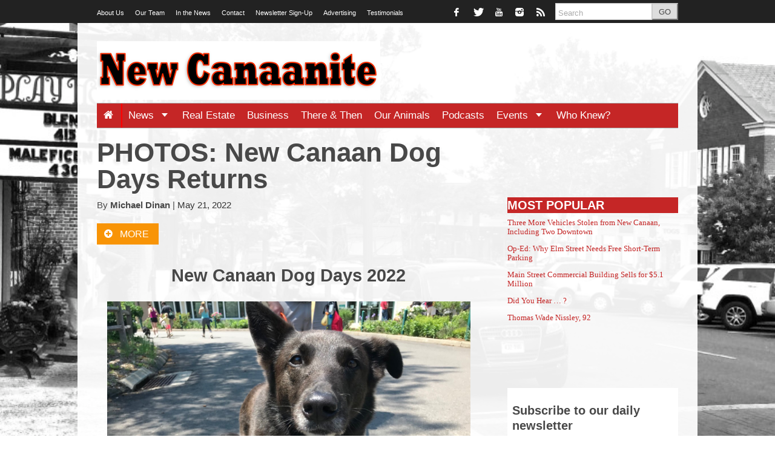

--- FILE ---
content_type: text/html; charset=UTF-8
request_url: https://newcanaanite.com/photos-new-canaan-dog-days-returns-5998675
body_size: 25462
content:
<!DOCTYPE html>
<!--[if lt IE 7]> <html lang="en-US" class="no-js ie6"> <![endif]-->
<!--[if IE 7]>    <html lang="en-US" class="no-js ie7"> <![endif]-->
<!--[if IE 8]>    <html lang="en-US" class="no-js ie8"> <![endif]-->
<!--[if IE 9]>    <html lang="en-US" class="no-js ie9"> <![endif]-->
<!--[if (gt IE 9)|!(IE)]><!--> <html lang="en-US" class="no-js"> <!--<![endif]-->
<head><link rel="stylesheet" type="text/css" href="https://newcanaanite.com/wp-content/cache/minify/fdef7.css" media="all" />

	<meta charset="UTF-8" />
	<meta http-equiv="X-UA-Compatible" content="IE=edge,chrome=1">
	<meta name="viewport" content="width=device-width, initial-scale=1.0, maximum-scale=1.0">
	<title>
		PHOTOS: New Canaan Dog Days Returns | NewCanaanite.com	</title>
	<link rel="profile" href="http://gmpg.org/xfn/11" />
	<link rel="pingback" href="https://newcanaanite.com/xmlrpc.php" />
<title>PHOTOS: New Canaan Dog Days Returns &#8211; NewCanaanite.com</title>
		<script>
			function whichHeader() {
				var screenWidth = document.documentElement.clientWidth,
				header_img;
				if (screenWidth <= 767) {
					header_img = 'https://newcanaanite.com/wp-content/uploads/2014/02/newcanaanite-32.png';
				} else if (screenWidth > 767 && screenWidth <= 979) {
					header_img = 'https://newcanaanite.com/wp-content/uploads/2014/02/newcanaanite-4.png';
				} else {
					header_img = 'https://newcanaanite.com/wp-content/uploads/2014/02/Screen-Shot-2017-09-06-at-3.44.24-PM.png';
				}
				return header_img;
			}
			var banner_img_src = whichHeader();
		</script>
	<!-- Google tag (gtag.js) -->
<script async src="https://www.googletagmanager.com/gtag/js?id=G-F7L4HT1FSB"></script>
<script>
	window.dataLayer = window.dataLayer || [];
	function gtag(){dataLayer.push(arguments);}

	gtag('js', new Date());
	gtag('config', 'G-F7L4HT1FSB');
</script>
<link rel='dns-prefetch' href='//cdn.broadstreetads.com' />
<link rel='dns-prefetch' href='//fonts.googleapis.com' />
<link rel='dns-prefetch' href='//use.fontawesome.com' />
<link rel='dns-prefetch' href='//s.w.org' />
<link rel="alternate" type="application/rss+xml" title="NewCanaanite.com &raquo; Feed" href="https://newcanaanite.com/feed" />
<link rel="alternate" type="application/rss+xml" title="NewCanaanite.com &raquo; Comments Feed" href="https://newcanaanite.com/comments/feed" />
<link rel="alternate" type="text/calendar" title="NewCanaanite.com &raquo; iCal Feed" href="https://newcanaanite.com/new-canaan-events/?ical=1" />
<link rel="alternate" type="application/rss+xml" title="NewCanaanite.com &raquo; PHOTOS: New Canaan Dog Days Returns Comments Feed" href="https://newcanaanite.com/photos-new-canaan-dog-days-returns-5998675/feed" />
		<script type="text/javascript">
			window._wpemojiSettings = {"baseUrl":"https:\/\/s.w.org\/images\/core\/emoji\/11\/72x72\/","ext":".png","svgUrl":"https:\/\/s.w.org\/images\/core\/emoji\/11\/svg\/","svgExt":".svg","source":{"concatemoji":"https:\/\/newcanaanite.com\/wp-includes\/js\/wp-emoji-release.min.js?ver=b29db0ec1dd9f898604a0cd50a9c57d3"}};
			!function(e,a,t){var n,r,o,i=a.createElement("canvas"),p=i.getContext&&i.getContext("2d");function s(e,t){var a=String.fromCharCode;p.clearRect(0,0,i.width,i.height),p.fillText(a.apply(this,e),0,0);e=i.toDataURL();return p.clearRect(0,0,i.width,i.height),p.fillText(a.apply(this,t),0,0),e===i.toDataURL()}function c(e){var t=a.createElement("script");t.src=e,t.defer=t.type="text/javascript",a.getElementsByTagName("head")[0].appendChild(t)}for(o=Array("flag","emoji"),t.supports={everything:!0,everythingExceptFlag:!0},r=0;r<o.length;r++)t.supports[o[r]]=function(e){if(!p||!p.fillText)return!1;switch(p.textBaseline="top",p.font="600 32px Arial",e){case"flag":return s([55356,56826,55356,56819],[55356,56826,8203,55356,56819])?!1:!s([55356,57332,56128,56423,56128,56418,56128,56421,56128,56430,56128,56423,56128,56447],[55356,57332,8203,56128,56423,8203,56128,56418,8203,56128,56421,8203,56128,56430,8203,56128,56423,8203,56128,56447]);case"emoji":return!s([55358,56760,9792,65039],[55358,56760,8203,9792,65039])}return!1}(o[r]),t.supports.everything=t.supports.everything&&t.supports[o[r]],"flag"!==o[r]&&(t.supports.everythingExceptFlag=t.supports.everythingExceptFlag&&t.supports[o[r]]);t.supports.everythingExceptFlag=t.supports.everythingExceptFlag&&!t.supports.flag,t.DOMReady=!1,t.readyCallback=function(){t.DOMReady=!0},t.supports.everything||(n=function(){t.readyCallback()},a.addEventListener?(a.addEventListener("DOMContentLoaded",n,!1),e.addEventListener("load",n,!1)):(e.attachEvent("onload",n),a.attachEvent("onreadystatechange",function(){"complete"===a.readyState&&t.readyCallback()})),(n=t.source||{}).concatemoji?c(n.concatemoji):n.wpemoji&&n.twemoji&&(c(n.twemoji),c(n.wpemoji)))}(window,document,window._wpemojiSettings);
		</script>
		<style type="text/css">
img.wp-smiley,
img.emoji {
	display: inline !important;
	border: none !important;
	box-shadow: none !important;
	height: 1em !important;
	width: 1em !important;
	margin: 0 .07em !important;
	vertical-align: -0.1em !important;
	background: none !important;
	padding: 0 !important;
}
</style>











<link rel='stylesheet' id='bwg_googlefonts_0-css'  href='https://fonts.googleapis.com/css?family=ABeeZee|Abel|Abril+Fatface|Aclonica|Acme|Actor|Adamina|Advent+Pro|Aguafina+Script|Akronim|Aladin|Aldrich|Alef|Alegreya|Alegreya+SC|Alegreya+Sans|Alex+Brush|Alfa+Slab+One|Alice|Alike|Alike+Angular|Allan|Allerta|Allerta+Stencil|Allura|Almendra|Almendra+Display|Almendra+SC|Amarante|Amaranth|Amatic+SC|Amethysta|Amiri|Amita|Anaheim|Andada|Andika|Angkor|Annie+Use+Your+Telescope|Anonymous+Pro|Antic|Antic+Didone|Antic+Slab|Anton|Arapey|Arbutus|Arbutus+Slab|Architects+Daughter|Archivo+Black|Archivo+Narrow|Arimo|Arizonia|Armata|Artifika|Arvo|Arya|Asap|Asar|Asset|Astloch|Asul|Atomic+Age|Aubrey|Audiowide|Autour+One|Average|Average+Sans|Averia+Gruesa+Libre|Averia+Libre|Averia+Sans+Libre|Averia+Serif+Libre|Bad+Script|Balthazar|Bangers|Basic|Battambang|Baumans|Bayon|Belgrano|BenchNine|Bentham|Berkshire+Swash|Bevan|Bigelow+Rules|Bigshot+One|Bilbo|Bilbo+Swash+Caps|Biryani|Bitter|Black+Ops+One|Bokor|Bonbon|Boogaloo|Bowlby+One|Bowlby+One+SC|Brawler|Bree+Serif|Bubblegum+Sans|Bubbler+One|Buda|Buda+Light+300|Buenard|Butcherman|Butterfly+Kids|Cabin|Cabin+Condensed|Cabin+Sketch|Caesar+Dressing|Cagliostro|Calligraffitti|Cambay|Cambo|Candal|Cantarell|Cantata+One|Cantora+One|Capriola|Cardo|Carme|Carrois+Gothic|Carrois+Gothic+SC|Carter+One|Caudex|Caveat+Brush|Cedarville+Cursive|Ceviche+One|Changa+One|Chango|Chau+Philomene+One|Chela+One|Chelsea+Market|Chenla|Cherry+Cream+Soda|Chewy|Chicle|Chivo|Chonburi|Cinzel|Cinzel+Decorative|Clicker+Script|Coda|Coda+Caption|Codystar|Combo|Comfortaa|Coming+Soon|Concert+One|Condiment|Content|Contrail+One&#038;subset=greek,latin,greek-ext,vietnamese,cyrillic-ext,latin-ext,cyrillic' type='text/css' media='all' />
<link rel='stylesheet' id='bwg_googlefonts_150-css'  href='https://fonts.googleapis.com/css?family=Convergence|Cookie|Copse|Corben|Courgette|Cousine|Coustard|Covered+By+Your+Grace|Crafty+Girls|Creepster|Crete+Round|Crimson+Text|Croissant+One|Crushed|Cuprum|Cutive|Cutive+Mono|Damion|Dancing+Script|Dangrek|Dawning+of+a+New+Day|Days+One|Dekko|Delius|Delius+Swash+Caps|Delius+Unicase|Della+Respira|Denk+One|Devonshire|Dhurjati|Didact+Gothic|Diplomata|Diplomata+SC|Domine|Donegal+One|Doppio+One|Dorsa|Dosis|Dr+Sugiyama|Droid+Sans|Droid+Sans+Mono|Droid+Serif|Duru+Sans|Dynalight|EB+Garamond|Eagle+Lake|Eater|Economica|Eczar|Ek+Mukta|Electrolize|Elsie|Elsie+Swash+Caps|Emblema+One|Emilys+Candy|Engagement|Englebert|Enriqueta|Erica+One|Esteban|Euphoria+Script|Ewert|Exo|Exo+2|Expletus+Sans|Fanwood+Text|Fascinate|Fascinate+Inline|Faster+One|Fasthand|Fauna+One|Federant|Federo|Felipa|Fenix|Finger+Paint|Fira+Mono|Fjalla+One|Fjord+One|Flamenco|Flavors|Fondamento|Fontdiner+Swanky|Forum|Francois+One|Freckle+Face|Fredericka+the+Great|Fredoka+One|Freehand|Fresca|Frijole|Fruktur|Fugaz+One|GFS+Didot|GFS+Neohellenic|Gabriela|Gafata|Galdeano|Galindo|Gentium+Basic|Gentium+Book+Basic|Geo|Geostar|Geostar+Fill|Germania+One|Gidugu|Gilda+Display|Give+You+Glory|Glass+Antiqua|Glegoo|Gloria+Hallelujah|Goblin+One|Gochi+Hand|Gorditas|Goudy+Bookletter+1911|Graduate|Grand+Hotel|Gravitas+One|Great+Vibes|Griffy|Gruppo|Gudea|Gurajada|Habibi|Halant|Hammersmith+One|Hanalei|Hanalei+Fill|Handlee|Hanuman|Happy+Monkey|Headland+One|Henny+Penny|Herr+Von+Muellerhoff|Hind|Holtwood+One+SC|Homemade+Apple|Homenaje|IM+Fell+DW+Pica|IM+Fell+DW+Pica+SC|IM+Fell+Double+Pica|IM+Fell+Double+Pica+SC|IM+Fell+English|IM+Fell+English+SC|IM+Fell+French+Canon|IM+Fell+French+Canon+SC|IM+Fell+Great+Primer|IM+Fell+Great+Primer+SC|Iceberg|Iceland&#038;subset=greek,latin,greek-ext,vietnamese,cyrillic-ext,latin-ext,cyrillic' type='text/css' media='all' />
<link rel='stylesheet' id='bwg_googlefonts_300-css'  href='https://fonts.googleapis.com/css?family=Imprima|Inconsolata|Inder|Indie+Flower|Inika|Inknut+Antiqua|Irish+Grover|Istok+Web|Italiana|Italianno|Itim|Jacques+Francois|Jacques+Francois+Shadow|Jaldi|Jim+Nightshade|Jockey+One|Jolly+Lodger|Josefin+Sans|Josefin+Slab|Joti+One|Judson|Julee|Julius+Sans+One|Junge|Jura|Just+Another+Hand|Just+Me+Again+Down+Here|Kadwa|Kameron|Kanit|Karla|Kaushan+Script|Kavoon|Keania+One|Kelly+Slab|Kenia|Khand|Khmer|Khula|Kite+One|Knewave|Kotta+One|Koulen|Kranky|Kreon|Kristi|Krona+One|Kurale|La+Belle+Aurore|Laila|Lakki+Reddy|Lancelot|Lateef|Lato|League+Script|Leckerli+One|Ledger|Lekton|Lemon|Libre+Baskerville|Life+Savers|Lilita+One|Lily+Script+One|Limelight|Linden+Hill|Lobster|Lobster+Two|Londrina+Outline|Londrina+Shadow|Londrina+Sketch|Londrina+Solid|Lora|Love+Ya+Like+A+Sister|Loved+by+the+King|Lovers+Quarrel|Luckiest+Guy|Lusitana|Lustria|Macondo|Macondo+Swash+Caps|Magra|Maiden+Orange|Mako|Mandali|Marcellus|Marcellus+SC|Marck+Script|Margarine|Marko+One|Marmelad|Martel|Martel+Sans|Marvel|Mate|Mate+SC|Maven+Pro|McLaren|Meddon|MedievalSharp|Medula+One|Megrim|Meie+Script|Merienda|Merienda+One|Merriweather|Merriweather+Sans|Metal|Metal+Mania|Metamorphous|Metrophobic|Michroma|Milonga|Miltonian|Miltonian+Tattoo|Miniver|Miss+Fajardose|Modak|Modern+Antiqua|Molengo|Molle:400i|Monda|Monofett|Monoton|Monsieur+La+Doulaise|Montaga|Montez|Montserrat|Montserrat+Alternates|Montserrat+Subrayada|Moul|Moulpali|Mountains+of+Christmas|Mouse+Memoirs|Mr+Bedfort|Mr+Dafoe|Mr+De+Haviland|Mrs+Saint+Delafield|Mrs+Sheppards|Muli|Mystery+Quest|NTR|Neucha|Neuton|New+Rocker|News+Cycle|Niconne|Nixie+One|Nobile|Nokora|Norican&#038;subset=greek,latin,greek-ext,vietnamese,cyrillic-ext,latin-ext,cyrillic' type='text/css' media='all' />
<link rel='stylesheet' id='bwg_googlefonts_450-css'  href='https://fonts.googleapis.com/css?family=Nosifer|Nothing+You+Could+Do|Noticia+Text|Noto+Sans|Noto+Serif|Nova+Cut|Nova+Flat|Nova+Mono|Nova+Oval|Nova+Round|Nova+Script|Nova+Slim|Nova+Square|Numans|Nunito|Odor+Mean+Chey|Offside|Old+Standard+TT|Oldenburg|Oleo+Script|Oleo+Script+Swash+Caps|Open+Sans|Open+Sans+Condensed:300|Oranienbaum|Orbitron|Oregano|Orienta|Original+Surfer|Oswald|Over+the+Rainbow|Overlock|Overlock+SC|Ovo|Oxygen|Oxygen+Mono|PT+Mono|PT+Sans|PT+Sans+Caption|PT+Sans+Narrow|PT+Serif|PT+Serif+Caption|Pacifico|Palanquin|Palanquin+Dark|Paprika|Parisienne|Passero+One|Passion+One|Pathway+Gothic+One|Patrick+Hand|Patrick+Hand+SC|Patua+One|Paytone+One|Peddana|Peralta|Permanent+Marker|Petit+Formal+Script|Petrona|Philosopher|Piedra|Pinyon+Script|Pirata+One|Plaster|Play|Playball|Playfair+Display|Playfair+Display+SC|Podkova|Poiret+One|Poller+One|Poly|Pompiere|Pontano+Sans|Poppins|Port+Lligat+Sans|Port+Lligat+Slab|Pragati+Narrow|Prata|Preahvihear|Press+Start+2P|Princess+Sofia|Prociono|Prosto+One|Puritan|Purple+Purse|Quando|Quantico|Quattrocento|Quattrocento+Sans|Questrial|Quicksand|Quintessential|Qwigley|Racing+Sans+One|Radley|Rajdhani|Raleway|Raleway+Dots|Ramabhadra|Ramaraja|Rambla|Rammetto+One|Ranchers|Rancho|Ranga|Rationale|Ravi+Prakash|Redressed|Reenie+Beanie|Revalia|Rhodium+Libre|Ribeye|Ribeye+Marrow|Righteous|Risque|Roboto|Roboto+Condensed|Roboto+Mono|Roboto+Slab|Rochester|Rock+Salt|Rokkitt|Romanesco|Ropa+Sans|Rosario|Rosarivo|Rouge+Script|Rozha+One|Rubik|Rubik+Mono+One|Rubik+One|Ruda|Rufina|Ruge+Boogie|Ruluko|Rum+Raisin|Ruslan+Display|Russo+One|Ruthie|Rye|Sacramento|Sahitya|Sail|Salsa|Sanchez|Sancreek|Sansita+One|Sarina|Sarpanch|Satisfy&#038;subset=greek,latin,greek-ext,vietnamese,cyrillic-ext,latin-ext,cyrillic' type='text/css' media='all' />
<link rel='stylesheet' id='bwg_googlefonts_600-css'  href='https://fonts.googleapis.com/css?family=Scada|Schoolbell|Seaweed+Script|Sevillana|Seymour+One|Shadows+Into+Light|Shadows+Into+Light+Two|Shanti|Share|Share+Tech|Share+Tech+Mono|Shojumaru|Short+Stack|Siemreap|Sigmar+One|Signika|Signika+Negative|Simonetta|Sintony|Sirin+Stencil|Six+Caps|Skranji|Slabo+13px|Slackey|Smokum|Smythe|Sniglet|Snippet|Snowburst+One|Sofadi+One|Sofia|Sonsie+One|Sorts+Mill+Goudy|Source+Code+Pro|Source+Sans+Pro|Source+Serif+Pro|Special+Elite|Spicy+Rice|Spinnaker|Spirax|Squada+One|Sree+Krushnadevaraya|Stalemate|Stalinist+One|Stardos+Stencil|Stint+Ultra+Condensed|Stint+Ultra+Expanded|Stoke|Strait|Sue+Ellen+Francisco|Sumana|Sunshiney|Supermercado+One|Sura|Suranna|Suravaram|Suwannaphum|Swanky+and+Moo+Moo|Syncopate|Tangerine|Taprom|Tauri|Teko|Telex|Tenali+Ramakrishna|Tenor+Sans|Text+Me+One|The+Girl+Next+Door|Tienne|Tillana|Timmana|Tinos|Titan+One|Titillium+Web|Trade+Winds|Trocchi|Trochut|Trykker|Tulpen+One|Ubuntu|Ubuntu+Condensed|Ubuntu+Mono|Ultra|Uncial+Antiqua|Underdog|Unica+One|UnifrakturCook:700|UnifrakturMaguntia|Unkempt|Unlock|Unna|VT323|Vampiro+One|Varela|Varela+Round|Vast+Shadow|Vibur|Vidaloka|Viga|Voces|Volkhov|Vollkorn|Voltaire|Waiting+for+the+Sunrise|Wallpoet|Walter+Turncoat|Warnes|Wellfleet|Wendy+One|Wire+One|Work+Sans|Yanone+Kaffeesatz|Yantramanav|Yellowtail|Yeseva+One|Yesteryear|Zeyada&#038;subset=greek,latin,greek-ext,vietnamese,cyrillic-ext,latin-ext,cyrillic' type='text/css' media='all' />



<link rel='stylesheet' id='wpbdp_font_awesome-css'  href='https://use.fontawesome.com/releases/v5.6.3/css/all.css?ver=b29db0ec1dd9f898604a0cd50a9c57d3' type='text/css' media='all' />




<script type="text/javascript" src="https://newcanaanite.com/wp-content/cache/minify/20c37.js"></script>







<script type='text/javascript' data-cfasync='false' src='//cdn.broadstreetads.com/init-2.min.js?ver=b29db0ec1dd9f898604a0cd50a9c57d3'></script>
<script type="text/javascript" src="https://newcanaanite.com/wp-content/cache/minify/f2002.js"></script>

<script type='text/javascript'>
/* <![CDATA[ */
var bwg_objectsL10n = {"bwg_select_tag":"Select Tag."};
/* ]]> */
</script>
<script type="text/javascript" src="https://newcanaanite.com/wp-content/cache/minify/f8880.js"></script>




<script type='text/javascript'>
/* <![CDATA[ */
var bwg_objectL10n = {"bwg_field_required":"field is required.","bwg_mail_validation":"This is not a valid email address.","bwg_search_result":"There are no images matching your search."};
/* ]]> */
</script>
<script type="text/javascript" src="https://newcanaanite.com/wp-content/cache/minify/89712.js"></script>







<link rel='https://api.w.org/' href='https://newcanaanite.com/wp-json/' />
<link rel='prev' title='Now &#038; Then: The Raymond House' href='https://newcanaanite.com/now-then-the-george-raymond-house-5989689' />
<link rel='next' title='Church Street Home Sells for $910,000' href='https://newcanaanite.com/church-street-home-sells-for-910000-6002998' />
<link rel="canonical" href="https://newcanaanite.com/photos-new-canaan-dog-days-returns-5998675" />
<link rel='shortlink' href='https://newcanaanite.com/?p=5998675' />
<link rel="alternate" type="application/json+oembed" href="https://newcanaanite.com/wp-json/oembed/1.0/embed?url=https%3A%2F%2Fnewcanaanite.com%2Fphotos-new-canaan-dog-days-returns-5998675" />
<link rel="alternate" type="text/xml+oembed" href="https://newcanaanite.com/wp-json/oembed/1.0/embed?url=https%3A%2F%2Fnewcanaanite.com%2Fphotos-new-canaan-dog-days-returns-5998675&#038;format=xml" />
		<style type="text/css">.navis-slideshow  {width: 94%;} .navis-slideshow .slides_container div {width: 100%;}</style>
	<!-- WordPress Most Popular --><script type="text/javascript">/* <![CDATA[ */ jQuery.post("https://newcanaanite.com/wp-admin/admin-ajax.php", { action: "wmp_update", id: 5998675, token: "513b31c338" }); /* ]]> */</script><!-- /WordPress Most Popular --><meta name="tec-api-version" content="v1"><meta name="tec-api-origin" content="https://newcanaanite.com"><link rel="https://theeventscalendar.com/" href="https://newcanaanite.com/wp-json/tribe/events/v1/" /><script type="text/javascript">document.documentElement.className += " js";</script>

		<meta name="twitter:card" content="summary">

		<meta name="twitter:site" content="@NewCanaanite">
							<meta property="og:title" content="PHOTOS: New Canaan Dog Days Returns" />
					<meta property="og:type" content="article" />
					<meta property="og:url" content="https://newcanaanite.com/photos-new-canaan-dog-days-returns-5998675"/>
					<meta property="og:description" content="Tongues lolling, scores of leashed dogs gathered in New Canaan on a clear, hot Saturday for a popular canine-focused and -themed celebration put on by an established local business. Pet Pantry’s New Canaan Dog Days was held on the grounds of the New Canaan Nature Center, making its return after two years off due to [&hellip;]" />
					<meta name="description" content="Tongues lolling, scores of leashed dogs gathered in New Canaan on a clear, hot Saturday for a popular canine-focused and -themed celebration put on by an established local business. Pet Pantry’s New Canaan Dog Days was held on the grounds of the New Canaan Nature Center, making its return after two years off due to [&hellip;]" />
			<meta property="og:site_name" content="NewCanaanite.com" /><meta property="og:image" content="https://newcanaanite.com/wp-content/uploads/2022/05/thumbnail_IMG_6903-1170x878.jpg" /><link rel="apple-touch-icon" href="https://newcanaanite.com/wp-content/uploads/2014/02/Screen-shot-2014-02-18-at-8.10.41-AM1.png"/><link rel="shortcut icon" href="https://newcanaanite.com/wp-content/uploads/2014/02/Screen-shot-2014-02-18-at-8.13.22-AM1.ico"/><meta name="news_keywords" content="Animal 411, Business, Local Merchants, News, Our Animals, New Canaan Dog Days, New Canaan Nature Center, Pet Pantry, Pet Pantry Warehouse"><meta name="original-source" content="https://newcanaanite.com/photos-new-canaan-dog-days-returns-5998675" /><meta name="syndication-source" content="https://newcanaanite.com/photos-new-canaan-dog-days-returns-5998675" /><meta name="standout" content="https://newcanaanite.com/photos-new-canaan-dog-days-returns-5998675"/></head>

<body class="post-template-default single single-post postid-5998675 single-format-standard tribe-no-js tribe-theme-parent-largo tribe-theme-child-largo-nccustom wpbdp-with-button-styles classic">

	<div id="top"></div>

	
		<div class="global-nav-bg">
		<div class="global-nav">
			<nav id="top-nav" class="span12">
				<span class="visuallyhidden">
					<a href="#main" title="Skip to content">Skip to content</a>
				</span>
				<ul id="menu-global-navigation" class="menu"><li id="menu-item-830" class="menu-item menu-item-type-post_type menu-item-object-page menu-item-830"><a href="https://newcanaanite.com/about">About Us</a></li>
<li id="menu-item-917" class="menu-item menu-item-type-post_type menu-item-object-page menu-item-917"><a href="https://newcanaanite.com/our-team">Our Team</a></li>
<li id="menu-item-1319" class="menu-item menu-item-type-post_type menu-item-object-page menu-item-1319"><a href="https://newcanaanite.com/in-the-news">In the News</a></li>
<li id="menu-item-842" class="menu-item menu-item-type-post_type menu-item-object-page menu-item-842"><a href="https://newcanaanite.com/about/contact-us">Contact</a></li>
<li id="menu-item-844" class="menu-item menu-item-type-custom menu-item-object-custom menu-item-844"><a href="http://eepurl.com/ODHHH">Newsletter Sign-Up</a></li>
<li id="menu-item-1195228" class="menu-item menu-item-type-post_type menu-item-object-page menu-item-1195228"><a href="https://newcanaanite.com/advertising-on-newcanaanite-com-2">Advertising</a></li>
<li id="menu-item-53358" class="menu-item menu-item-type-custom menu-item-object-custom menu-item-53358"><a href="https://newcanaanite.com/advertiser-testimonials">Testimonials</a></li>
</ul>				<div class="nav-right">
											<ul id="header-social" class="social-icons visible-desktop">
							<li><a href="https://www.facebook.com/newcanaanite" title="Link to Facebook Profile"><i class="icon-facebook"></i></a></li><li><a href="https://twitter.com/NewCanaanite" title="Link to Twitter Page"><i class="icon-twitter"></i></a></li><li><a href="http://www.youtube.com/channel/UCD8obpd38uHrgKh-WbjyCGg" title="Link to YouTube Page"><i class="icon-youtube"></i></a></li><li><a href="https://www.instagram.com/newcanaanite/" title="Link to Instagram Page"><i class="icon-instagram"></i></a></li><li><a href="https://newcanaanite.com/feed" title="Link to RSS Feed"><i class="icon-rss"></i></a></li>						</ul>
										<!-- BEGIN Header Search -->
					<div id="header-search">
						<form class="form-search" role="search" method="get" action="https://newcanaanite.com/">
							<div class="input-append">
								<input type="text" placeholder="Search" class="input-medium appendedInputButton search-query" value="" name="s" /><button type="submit" class="search-submit btn">GO</button>
							</div>
						</form>
					</div>
				<!-- END Header Search -->
				</div>
			</nav>
		</div> <!-- /.global-nav -->
	</div> <!-- /.global-nav-bg -->

	<div id="page" class="hfeed clearfix">

		 <div class="sticky-nav-wrapper nocontent">
	<div class="sticky-nav-holder">

	
		<div class="sticky-nav-container">
			<nav id="sticky-nav" class="sticky-navbar navbar clearfix">
				<div class="container">
					<div class="nav-right">
											<ul id="header-social" class="social-icons visible-desktop">
							<li><a href="https://www.facebook.com/newcanaanite" title="Link to Facebook Profile"><i class="icon-facebook"></i></a></li><li><a href="https://twitter.com/NewCanaanite" title="Link to Twitter Page"><i class="icon-twitter"></i></a></li><li><a href="http://www.youtube.com/channel/UCD8obpd38uHrgKh-WbjyCGg" title="Link to YouTube Page"><i class="icon-youtube"></i></a></li><li><a href="https://www.instagram.com/newcanaanite/" title="Link to Instagram Page"><i class="icon-instagram"></i></a></li><li><a href="https://newcanaanite.com/feed" title="Link to RSS Feed"><i class="icon-rss"></i></a></li>						</ul>
					
						<ul id="header-extras">
														<li id="sticky-nav-search">
								<a href="#" class="toggle">
									<i class="icon-search" title="Search" role="button"></i>
								</a>
								<form class="form-search" role="search" method="get" action="https://newcanaanite.com/">
									<div class="input-append">
										<span class="text-input-wrapper">
											<input type="text" placeholder="Search"
												class="input-medium appendedInputButton search-query" value="" name="s" />
										</span>
										<button type="submit" class="search-submit btn">Go</button>
									</div>
								</form>
							</li>
														<li>
								<!-- "hamburger" button (3 bars) to trigger off-canvas navigation -->
								<a class="btn btn-navbar toggle-nav-bar" title="More">
									<div class="bars">
										<span class="icon-bar"></span>
										<span class="icon-bar"></span>
										<span class="icon-bar"></span>
									</div>
								</a>
							</li>
						</ul>

					</div>

					<!-- BEGIN MOBILE MENU (hidden on desktop) -->
					<div class="nav-left">
													<ul>
								<li class="site-name"><a href="/">NewCanaanite.com</a></li>
							</ul>
											</div>
					<!-- END MOBILE MENU -->

					<!-- BEGIN DESKTOP MENU -->
					<div class="nav-shelf">
					<ul class="nav">
													<li class="site-name"><a href="/">NewCanaanite.com</a></li>
						<li id="menu-item-75392" class="menu-item menu-item-type-custom menu-item-object-custom menu-item-home menu-item-75392"><a href="https://newcanaanite.com"><i class="icon-home icon-white"></i></a></li>
<li id="menu-item-730" class="menu-item menu-item-type-taxonomy menu-item-object-category current-post-ancestor current-menu-parent current-post-parent menu-item-has-children dropdown menu-item-730"><a href="https://newcanaanite.com/category/new-canaan-news" class="dropdown-toggle">News <b class="caret"></b></a></a>
<ul class="dropdown-menu">
	<li id="menu-item-731" class="menu-item menu-item-type-taxonomy menu-item-object-category menu-item-731"><a href="https://newcanaanite.com/category/new-canaan-news/around-new-canaan">Around Town</a></li>
	<li id="menu-item-733" class="menu-item menu-item-type-taxonomy menu-item-object-category menu-item-733"><a href="https://newcanaanite.com/category/new-canaan-news/new-canaan-government">Government</a></li>
	<li id="menu-item-735" class="menu-item menu-item-type-taxonomy menu-item-object-category menu-item-735"><a href="https://newcanaanite.com/category/new-canaan-news/new-canaan-police-fire">Public Safety</a></li>
	<li id="menu-item-737" class="menu-item menu-item-type-taxonomy menu-item-object-category menu-item-737"><a href="https://newcanaanite.com/category/new-canaan-news/new-canaan-schools">Schools</a></li>
	<li id="menu-item-845" class="menu-item menu-item-type-taxonomy menu-item-object-category menu-item-has-children dropdown menu-item-845"><a href="https://newcanaanite.com/category/new-canaan-opinion">Opinion <i class="icon-arrow-right"></i></a>
	<ul class="dropdown-menu sub-menu">
		<li id="menu-item-7151998" class="menu-item menu-item-type-taxonomy menu-item-object-category menu-item-7151998"><a href="https://newcanaanite.com/category/new-canaan-opinion/the-grazing-ram">The Grazing Ram</a></li>
	</ul>
</li>
	<li id="menu-item-35309" class="menu-item menu-item-type-taxonomy menu-item-object-category menu-item-35309"><a title="To place an obituary, contact Michael Dinan at editor@newcanaanite.com." href="https://newcanaanite.com/category/new-canaan-news/obituaries">Obituaries</a></li>
	<li id="menu-item-738" class="menu-item menu-item-type-taxonomy menu-item-object-category menu-item-738"><a href="https://newcanaanite.com/category/new-canaan-sports">Sports</a></li>
</ul>
</li>
<li id="menu-item-736" class="menu-item menu-item-type-taxonomy menu-item-object-category menu-item-736"><a href="https://newcanaanite.com/category/real-estate-new-canaan">Real Estate</a></li>
<li id="menu-item-814" class="menu-item menu-item-type-taxonomy menu-item-object-category current-post-ancestor current-menu-parent current-post-parent menu-item-814"><a href="https://newcanaanite.com/category/new-canaan-business-2">Business</a></li>
<li id="menu-item-12482519" class="menu-item menu-item-type-taxonomy menu-item-object-category menu-item-12482519"><a href="https://newcanaanite.com/category/there-and-then">There &#038; Then</a></li>
<li id="menu-item-816" class="menu-item menu-item-type-taxonomy menu-item-object-category current-post-ancestor current-menu-parent current-post-parent menu-item-816"><a href="https://newcanaanite.com/category/new-canaan-pets-animals">Our Animals</a></li>
<li id="menu-item-965092" class="menu-item menu-item-type-post_type menu-item-object-page menu-item-965092"><a href="https://newcanaanite.com/0684-radi0-podcasts">Podcasts</a></li>
<li id="menu-item-3713116" class="menu-item menu-item-type-custom menu-item-object-custom menu-item-has-children dropdown menu-item-3713116"><a href="https://newcanaanite.com/upcoming-events" class="dropdown-toggle">Events <b class="caret"></b></a></a>
<ul class="dropdown-menu">
	<li id="menu-item-3713112" class="menu-item menu-item-type-custom menu-item-object-custom menu-item-3713112"><a href="https://newcanaanite.com/new-canaan-events/community/add">Add Event</a></li>
</ul>
</li>
<li id="menu-item-5347985" class="menu-item menu-item-type-custom menu-item-object-custom menu-item-5347985"><a href="https://newcanaanite.com/category/new-canaan-opinion/who-knew">Who Knew?</a></li>
									<li class="menu-item menu-item-has-childen dropdown">
										<a href="javascript:void(0);" class="dropdown-toggle">Global Navigation <b class="caret"></b>
										</a>
										<ul id="menu-global-navigation-1" class="dropdown-menu"><li class="menu-item menu-item-type-post_type menu-item-object-page menu-item-830"><a href="https://newcanaanite.com/about">About Us</a></li>
<li class="menu-item menu-item-type-post_type menu-item-object-page menu-item-917"><a href="https://newcanaanite.com/our-team">Our Team</a></li>
<li class="menu-item menu-item-type-post_type menu-item-object-page menu-item-1319"><a href="https://newcanaanite.com/in-the-news">In the News</a></li>
<li class="menu-item menu-item-type-post_type menu-item-object-page menu-item-842"><a href="https://newcanaanite.com/about/contact-us">Contact</a></li>
<li class="menu-item menu-item-type-custom menu-item-object-custom menu-item-844"><a href="http://eepurl.com/ODHHH">Newsletter Sign-Up</a></li>
<li class="menu-item menu-item-type-post_type menu-item-object-page menu-item-1195228"><a href="https://newcanaanite.com/advertising-on-newcanaanite-com-2">Advertising</a></li>
<li class="menu-item menu-item-type-custom menu-item-object-custom menu-item-53358"><a href="https://newcanaanite.com/advertiser-testimonials">Testimonials</a></li>
</ul>									</li>
																					</ul>
					</div>
				</div>
			</nav>
		</div>
	</div>
</div>
<div class="header-ad-zone max-wide">
	<div id="header-ad-zone-container">
		<aside id="bs_zones-27" class="widget widget-1 odd default bs_zones clearfix"><div><broadstreet-zone zone-id="9770" keywords="not_home_page,not_landing_page,is_article_page,new-canaan-animal,new-canaan-pets-animals,new-canaan-business-2,new-canaan-business,new-canaan-business-2,new-canaan-news,new-canaan-pets-animals,photos-new-canaan-dog-days-returns" soft-keywords="true"></broadstreet-zone></div></aside>	</div>
</div>
<header id="site-header" class="clearfix nocontent" itemscope itemtype="http://schema.org/Organization">
	
				<h2 class="visuallyhidden">
					<a itemprop="url" href="https://newcanaanite.com/">
						<span class="sitename" itemprop="name">NewCanaanite.com</span>
						<span class="tagline" itemprop="description"> - Big news for a small town: New Canaan, CT.</span>
					</a>
				</h2>
			<a itemprop="url" href="https://newcanaanite.com/"><img class="header_img" src="" alt="" /></a><meta itemprop="logo" content="https://newcanaanite.com/wp-content/uploads/2014/02/Screen-shot-2014-02-18-at-8.10.41-AM1.png"/><aside id="bs_zones-26" class="widget widget-1 odd default bs_zones clearfix"><div><broadstreet-zone zone-id="9771" keywords="not_home_page,not_landing_page,is_article_page,new-canaan-animal,new-canaan-pets-animals,new-canaan-business-2,new-canaan-business,new-canaan-business-2,new-canaan-news,new-canaan-pets-animals,photos-new-canaan-dog-days-returns" soft-keywords="true"></broadstreet-zone></div></aside><aside id="bs_zones-29" class="widget widget-2 even default bs_zones clearfix"><div><broadstreet-zone zone-id="72024" keywords="not_home_page,not_landing_page,is_article_page,new-canaan-animal,new-canaan-pets-animals,new-canaan-business-2,new-canaan-business,new-canaan-business-2,new-canaan-news,new-canaan-pets-animals,photos-new-canaan-dog-days-returns" soft-keywords="true"></broadstreet-zone></div></aside></header>
<header class="print-header nocontent">
	<p>
		<strong>NewCanaanite.com</strong>
		(https://newcanaanite.com/photos-new-canaan-dog-days-returns-5998675)
	</p>
</header>
<nav id="main-nav" class="navbar clearfix">
	<div class="navbar-inner">
		<div class="container">
			
						
			<div class="nav-shelf">
				<ul class="nav">
				
				<li class="menu-item menu-item-type-custom menu-item-object-custom menu-item-home menu-item-75392"><a href="https://newcanaanite.com"><i class="icon-home icon-white"></i></a></li>
<li class="menu-item menu-item-type-taxonomy menu-item-object-category current-post-ancestor current-menu-parent current-post-parent menu-item-has-children dropdown menu-item-730"><a href="https://newcanaanite.com/category/new-canaan-news" class="dropdown-toggle">News <b class="caret"></b></a></a>
<ul class="dropdown-menu">
	<li class="menu-item menu-item-type-taxonomy menu-item-object-category menu-item-731"><a href="https://newcanaanite.com/category/new-canaan-news/around-new-canaan">Around Town</a></li>
	<li class="menu-item menu-item-type-taxonomy menu-item-object-category menu-item-733"><a href="https://newcanaanite.com/category/new-canaan-news/new-canaan-government">Government</a></li>
	<li class="menu-item menu-item-type-taxonomy menu-item-object-category menu-item-735"><a href="https://newcanaanite.com/category/new-canaan-news/new-canaan-police-fire">Public Safety</a></li>
	<li class="menu-item menu-item-type-taxonomy menu-item-object-category menu-item-737"><a href="https://newcanaanite.com/category/new-canaan-news/new-canaan-schools">Schools</a></li>
	<li class="menu-item menu-item-type-taxonomy menu-item-object-category menu-item-has-children dropdown menu-item-845"><a href="https://newcanaanite.com/category/new-canaan-opinion">Opinion <i class="icon-arrow-right"></i></a>
	<ul class="dropdown-menu sub-menu">
		<li class="menu-item menu-item-type-taxonomy menu-item-object-category menu-item-7151998"><a href="https://newcanaanite.com/category/new-canaan-opinion/the-grazing-ram">The Grazing Ram</a></li>
	</ul>
</li>
	<li class="menu-item menu-item-type-taxonomy menu-item-object-category menu-item-35309"><a title="To place an obituary, contact Michael Dinan at editor@newcanaanite.com." href="https://newcanaanite.com/category/new-canaan-news/obituaries">Obituaries</a></li>
	<li class="menu-item menu-item-type-taxonomy menu-item-object-category menu-item-738"><a href="https://newcanaanite.com/category/new-canaan-sports">Sports</a></li>
</ul>
</li>
<li class="menu-item menu-item-type-taxonomy menu-item-object-category menu-item-736"><a href="https://newcanaanite.com/category/real-estate-new-canaan">Real Estate</a></li>
<li class="menu-item menu-item-type-taxonomy menu-item-object-category current-post-ancestor current-menu-parent current-post-parent menu-item-814"><a href="https://newcanaanite.com/category/new-canaan-business-2">Business</a></li>
<li class="menu-item menu-item-type-taxonomy menu-item-object-category menu-item-12482519"><a href="https://newcanaanite.com/category/there-and-then">There &#038; Then</a></li>
<li class="menu-item menu-item-type-taxonomy menu-item-object-category current-post-ancestor current-menu-parent current-post-parent menu-item-816"><a href="https://newcanaanite.com/category/new-canaan-pets-animals">Our Animals</a></li>
<li class="menu-item menu-item-type-post_type menu-item-object-page menu-item-965092"><a href="https://newcanaanite.com/0684-radi0-podcasts">Podcasts</a></li>
<li class="menu-item menu-item-type-custom menu-item-object-custom menu-item-has-children dropdown menu-item-3713116"><a href="https://newcanaanite.com/upcoming-events" class="dropdown-toggle">Events <b class="caret"></b></a></a>
<ul class="dropdown-menu">
	<li class="menu-item menu-item-type-custom menu-item-object-custom menu-item-3713112"><a href="https://newcanaanite.com/new-canaan-events/community/add">Add Event</a></li>
</ul>
</li>
<li class="menu-item menu-item-type-custom menu-item-object-custom menu-item-5347985"><a href="https://newcanaanite.com/category/new-canaan-opinion/who-knew">Who Knew?</a></li>
				</ul>

			</div>
			
						
		</div>
	</div>
</nav>

		<div id="main" class="row-fluid clearfix">

		
<div id="content" class="span8" role="main">
	
<article id="post-5998675" class="hnews item post-5998675 post type-post status-publish format-standard has-post-thumbnail hentry category-new-canaan-animal category-new-canaan-business-2 category-new-canaan-business category-new-canaan-news category-new-canaan-pets-animals tag-new-canaan-dog-days tag-new-canaan-nature-center tag-pet-pantry tag-pet-pantry-warehouse prominence-footer-featured featured-media featured-media-image" itemscope itemtype="http://schema.org/Article">

	
	<header>

		<h1 class="entry-title" itemprop="headline">PHOTOS: New Canaan Dog Days Returns</h1>
				<h5 class="byline"> <span class="by-author"><span class="by">By</span> <span class="author vcard" itemprop="author"><a class="url fn n" href="https://newcanaanite.com/author/michael-dinan" title="More from Michael Dinan" rel="author">Michael Dinan</a></span></span><span class="sep"> |</span> <time class="entry-date updated dtstamp pubdate" datetime="2022-05-21T14:30:09+00:00">May 21, 2022</time></h5>

		<div class="largo-follow post-social clearfix"><span class="more-social-links">
	<a class="popover-toggle" href="#"><i class="icon-plus"></i><span class="hidden-phone">More</span></a>
	<span class="popover">
	<ul>
		<li><a href="https://newcanaanite.com/category/new-canaan-pets-animals/new-canaan-animal"><i class="icon-link"></i> <span>More on Animal 411</span></a></li>
<li><a href="https://newcanaanite.com/category/new-canaan-pets-animals/new-canaan-animal/feed"><i class="icon-rss"></i> <span>Subscribe to Animal 411</span></a></li>
	</ul>
	</span>
</span></div>
		<meta itemprop="description" content="Tongues lolling, scores of leashed dogs gathered in New Canaan on a clear, hot Saturday for a popular canine-focused and -themed celebration put on by an established local business. Pet Pantry’s New Canaan Dog Days was held on the grounds of the New Canaan Nature Center, making its return after two years off due to the pandemic. New Canaan resident Niki Marmarinos said this was her first time coming to Dog Days and that she’d be back next year. 
“It’s beautiful weather,” Marmarinos said as she pushed her two toy poodles, Daisy and Lillybelle, relaxing in a baby carriage through. “A lot of vendors, they’re very cordial and welcoming. A lot of variety here. 
" />
<meta itemprop="datePublished" content="2022-05-21T14:30:09+00:00" />
<meta itemprop="dateModified" content="2022-05-23T09:09:28+00:00" />
<meta itemprop="image" content="https://newcanaanite.com/wp-content/uploads/2022/05/thumbnail_IMG_6903-140x140.jpg" />
	</header><!-- / entry header -->

	
	<div class="entry-content clearfix" itemprop="articleBody">
			<!-- Switch for global css  -->
<style type="text/css">
					/*noinspection ALL*/
				.dynamic_css {
					border: 0px solid #000000 !important;
					border-radius: 0px !important;
					-moz-border-radius: 0px !important;
					-webkit-border-radius: 0px !important;
					-khtml-border-radius: 0px !important;
					-o-border-radius: 0px !important;
				}
				p:empty {
					margin :0px !important;
				}
				.dynamic_css img {
					margin: 0 !important;
					padding: 0 !important;
					border: 0 !important;
				}
				.dynamic_css p
				{
					margin :0px !important;
				}
				.thumbnail_width5821				{
					width: 160px !important;
					height: 120px !important;
					box-sizing: border-box !important;
				}
				.images-in-row_5821 a, 
				.widget-images-in-row_5821 a
				{
					border-bottom: none !important;
				}
				.images-in-row_5821 p, 
				.widget-images-in-row_5821 p
				{
					margin :0px !important;
				}
				/*noinspection ALL*/
									.imgLiquidFill {
						width: 160px !important;
							box-sizing: border-box !important;
													height: 120px !important;
					}
											.images-in-row_5821						{
							height: 895px !important;
									width: 510px !important;
									clear: both;
						}
											.images-in-row_5821 a
					{
						text-decoration:none !important;
					}
					.margin_thumbs {
						margin-right: 5px !important;
						margin-bottom: 5px !important;
					}
					.gallery-bank-filter-categories a {
						text-decoration: none !important;
						font-family: Verdana !important;
						font-size: 12px !important;
					}
					.gallery-bank-filter .gallery-bank-filter-categories a.act:first-child {
						background-color: #2a83ed !important;
						color: #ffffff !important;
						font-family: Verdana !important;
						font-size: 12px !important;
					}
					.gallery-bank-filter .gallery-bank-filter-categories a.act {
						background-color: #2a83ed !important;
						color: #ffffff !important;
						font-family: Verdana !important;;
						font-size: 12px !important;
					}
					.gallery-bank-filter .gallery-bank-filter-categories a.act:last-child {
						background-color: #2a83ed !important;
						color: #ffffff !important;
						font-family: Verdana !important;
						font-size: 12px !important;
					}
					.gallery-bank-filter-categories a:hover {
						color: #2a83ed !important;
					}
										/*noinspection ALL*/
					.imgFilmstripFill {
						width: 90px;
						height: 75px;
					}
					ul#thumb_5821 {
						list-style: none !important;
						padding: 0 !important;
						margin: 10px 0 0 !important;
						display: inline-block;
						width: 410px !important;
					}
					div.img5821 img {
						width: 600px !important;
						box-sizing: border-box !important;
					}
					div.img5821 > div.filmstrip_description_black {
						width: 600px !important;
						bottom : 5px !important;
						margin-left : 0px !important;
					}
					div.img5821 > div.filmstrip_description_black > h5 {
						padding: 5px !important;
						margin: 5px !important;
						margin-left:0px !important;
						line-height: 1.5em !important;
						direction: inherit;
						text-align: center !important;
						font-family: Verdana !important;
						color: #ffffff !important;
						font-size: 16px !important;
					}
					div.img5821 > div.filmstrip_description_black > p {
						padding: 0 10px 0 6px !important;
													margin-left:0px !important;
						margin-bottom:0px !important;
						line-height: 1.5em !important;
						direction: inherit;
						text-align: center !important;
						font-family: Verdana !important;
						color: #ffffff !important;
						font-size: 12px !important;
					}
									/*noinspection ALL*/
				.opactiy_thumbs {
					opacity: 1 !important;
					-moz-opacity: 1 !important;
					-khtml-opacity: 1 !important;
				}
				/*noinspection ALL*/
				.shutter-gb-img-wrap {
					margin-right: 5px !important;
					margin-bottom: 5px !important;
				}
				.overlay_text > h5 {
					margin-top:10px !important;
					padding: 0 10px 0 10px !important;
					line-height: 1.5em !important;
					direction: inherit !important;
					text-align: center !important;
					font-family: Verdana !important;
					color: #ffffff !important;
					font-size: 16px !important;
				}
				.overlay_text > p {
					padding: 10px 10px 0 10px !important;
					line-height: 1.5em !important;
					direction: inherit !important;
					text-align: center !important;
					font-family: Verdana !important;
					color: #ffffff !important;
					font-size: 12px !important;
				}
							.pp_pic_holder.pp_default {
					background-color: #ffffff;
				}
				div.pp_overlay {
					background-color: #000000 !important;
					opacity: 0.6 !important;
					-moz-opacity: 0.6 !important;
					filter: alpha(opacity=0.6);
				}
				.pp_description p {
					direction: inherit !important;
					color: #ffffff !important;
					text-align: left !important;
					font-family: Verdana !important;
					font-size: 12px !important;
				}
				.pp_description h5 {
					direction: inherit !important;
					color: #ffffff !important;
					text-align: left !important;
					font-family: Verdana !important;
					font-size: 16px !important;
				}
				.ppt {
					display: none !important;
				}
				div.pp_pic_holder {
					border: 0px solid #ffffff !important;
					border-radius: 0px !important;
					-moz-border-radius: 0px !important;
					-webkit-border-radius: 0px !important;
					-khtml-border-radius: 0px !important;
					-o-border-radius: 0px !important;
				}
				</style>
	<!-- Global Styling  -->
	<!-- Global Scripting  -->
					<h3 align="center">New Canaan Dog Days 2022</h3>
				<div class="gallery-bank" style="text-align:center">
	<div class="img5821 bottom_overlay" id="image5821">
					<img class="dynamic_css animated bounce" src="https://newcanaanite.com/wp-content/gallery-bank/gallery-uploads/o_1g3jtlt5e10g21um1k3i8juvgdv.jpg">
				<div class="filmstrip_description_black animated bounce">
			<p>Betty Boop Barootjian of Mamaroneck, N.Y. Credit: Michael Dinan</p>		</div>
	</div>
	<ul class="thumbs clearfix" id="thumb_5821">
		<li class="btns">
			<span id="prv_5821" class="filmstrip_prev"></span>
		</li>
		<a style="text-decoration: none !important;">
								<li id="li_5821" class="selected">
									<div class="imgFilmstripFill opactiy_thumbs">
											<img type="image" data-desc="&lt;p&gt;Betty Boop Barootjian of Mamaroneck, N.Y. Credit: Michael Dinan&lt;/p&gt;" picPath="o_1g3jtlt5e10g21um1k3i8juvgdv.jpg" data-title="" id="ux_img_div_5821" src="https://newcanaanite.com/wp-content/gallery-bank/thumbs/o_1g3jtlt5e10g21um1k3i8juvgdv.jpg"/>
										</div>
			</li>
								<li id="li_5821">
									<div class="imgFilmstripFill opactiy_thumbs">
											<img type="image" data-desc="&lt;p&gt;New Canaan Dog Days, May 21, 2022. Credit: Michael Dinan &lt;/p&gt;" picPath="o_1g3jtlt5flicibrthl1pm51n3m13.jpg" data-title="" id="ux_img_div_5821" src="https://newcanaanite.com/wp-content/gallery-bank/thumbs/o_1g3jtlt5flicibrthl1pm51n3m13.jpg"/>
										</div>
			</li>
								<li id="li_5821">
									<div class="imgFilmstripFill opactiy_thumbs">
											<img type="image" data-desc="&lt;p&gt;Juno Ferro of New Canaan. Credit: Michael Dinan &lt;/p&gt;" picPath="o_1g3jtlt5fiv61cnt8361l2b1qe14.jpg" data-title="" id="ux_img_div_5821" src="https://newcanaanite.com/wp-content/gallery-bank/thumbs/o_1g3jtlt5fiv61cnt8361l2b1qe14.jpg"/>
										</div>
			</li>
								<li id="li_5821">
									<div class="imgFilmstripFill opactiy_thumbs">
											<img type="image" data-desc="&lt;p&gt;Valentino Ferro of New Canaan. Credit: Michael Dinan &lt;/p&gt;" picPath="o_1g3jtlt5fsj11veh155ivks122l1d.jpg" data-title="" id="ux_img_div_5821" src="https://newcanaanite.com/wp-content/gallery-bank/thumbs/o_1g3jtlt5fsj11veh155ivks122l1d.jpg"/>
										</div>
			</li>
								<li id="li_5821">
									<div class="imgFilmstripFill opactiy_thumbs">
											<img type="image" data-desc="&lt;p&gt;Odie Gilbert of New Canaan. Credit: Michael Dinan &lt;/p&gt;" picPath="o_1g3jtlt5f1m5rft5qns9rqdos19.jpg" data-title="" id="ux_img_div_5821" src="https://newcanaanite.com/wp-content/gallery-bank/thumbs/o_1g3jtlt5f1m5rft5qns9rqdos19.jpg"/>
										</div>
			</li>
								<li id="li_5821">
									<div class="imgFilmstripFill opactiy_thumbs">
											<img type="image" data-desc="&lt;p&gt;Nacho Gilbert of New Canaan. Credit: Michael Dinan &lt;/p&gt;" picPath="o_1g3jtlt5f1djh1gvc1mc6ell1om01a.jpg" data-title="" id="ux_img_div_5821" src="https://newcanaanite.com/wp-content/gallery-bank/thumbs/o_1g3jtlt5f1djh1gvc1mc6ell1om01a.jpg"/>
										</div>
			</li>
								<li id="li_5821">
									<div class="imgFilmstripFill opactiy_thumbs">
											<img type="image" data-desc="&lt;p&gt;Max Suarez (R) of Greenwich with Blanca Suarez (L). Credit: Michael Dinan &lt;/p&gt;" picPath="o_1g3jtlt5f1k2l13euqja5bfjjn1c.jpg" data-title="" id="ux_img_div_5821" src="https://newcanaanite.com/wp-content/gallery-bank/thumbs/o_1g3jtlt5f1k2l13euqja5bfjjn1c.jpg"/>
										</div>
			</li>
								<li id="li_5821">
									<div class="imgFilmstripFill opactiy_thumbs">
											<img type="image" data-desc="&lt;p&gt;Albie Preston of Wilton. Credit: Michael Dinan&lt;/p&gt;" picPath="o_1g3jtlt5f15pv8ev14ubdo41l8f1h.jpg" data-title="" id="ux_img_div_5821" src="https://newcanaanite.com/wp-content/gallery-bank/thumbs/o_1g3jtlt5f15pv8ev14ubdo41l8f1h.jpg"/>
										</div>
			</li>
								<li id="li_5821">
									<div class="imgFilmstripFill opactiy_thumbs">
											<img type="image" data-desc="&lt;p&gt;Daisy (L) and Lillybelle Marmarinos (R) of New Canaan. Credit: Michael Dinan &lt;/p&gt;" picPath="o_1g3jtlt5f1g6ug6mm9d17fo12ur16.jpg" data-title="" id="ux_img_div_5821" src="https://newcanaanite.com/wp-content/gallery-bank/thumbs/o_1g3jtlt5f1g6ug6mm9d17fo12ur16.jpg"/>
										</div>
			</li>
								<li id="li_5821">
									<div class="imgFilmstripFill opactiy_thumbs">
											<img type="image" data-desc="&lt;p&gt;New Canaan Dog Days, May 21, 2022. Credit: Michael Dinan &lt;/p&gt;" picPath="o_1g3jtlt5fll9ge1ouoelu1por10.jpg" data-title="" id="ux_img_div_5821" src="https://newcanaanite.com/wp-content/gallery-bank/thumbs/o_1g3jtlt5fll9ge1ouoelu1por10.jpg"/>
										</div>
			</li>
								<li id="li_5821">
									<div class="imgFilmstripFill opactiy_thumbs">
											<img type="image" data-desc="" picPath="o_1g3jtlt5fbns1feraef18a719m11k.jpg" data-title="" id="ux_img_div_5821" src="https://newcanaanite.com/wp-content/gallery-bank/thumbs/o_1g3jtlt5fbns1feraef18a719m11k.jpg"/>
										</div>
			</li>
								<li id="li_5821">
									<div class="imgFilmstripFill opactiy_thumbs">
											<img type="image" data-desc="&lt;p&gt;New Canaan Dog Days, May 21, 2022. Credit: Michael Dinan &lt;/p&gt;" picPath="o_1g3jtlt5f6p8hev1muha9ulis18.jpg" data-title="" id="ux_img_div_5821" src="https://newcanaanite.com/wp-content/gallery-bank/thumbs/o_1g3jtlt5f6p8hev1muha9ulis18.jpg"/>
										</div>
			</li>
								<li id="li_5821">
									<div class="imgFilmstripFill opactiy_thumbs">
											<img type="image" data-desc="&lt;p&gt;Winston Deprima of New Canaan. Credit: Michael Dinan&lt;/p&gt;" picPath="o_1g3jtlt5fblrafc90im91p4k1j.jpg" data-title="" id="ux_img_div_5821" src="https://newcanaanite.com/wp-content/gallery-bank/thumbs/o_1g3jtlt5fblrafc90im91p4k1j.jpg"/>
										</div>
			</li>
								<li id="li_5821">
									<div class="imgFilmstripFill opactiy_thumbs">
											<img type="image" data-desc="&lt;p&gt;New Canaan Dog Days, May 21, 2022. Credit: Michael Dinan &lt;/p&gt;" picPath="o_1g3jtlt5fp641asn8sbto911pv15.jpg" data-title="" id="ux_img_div_5821" src="https://newcanaanite.com/wp-content/gallery-bank/thumbs/o_1g3jtlt5fp641asn8sbto911pv15.jpg"/>
										</div>
			</li>
								<li id="li_5821">
									<div class="imgFilmstripFill opactiy_thumbs">
											<img type="image" data-desc="&lt;p&gt;Samie Ahmed of Southport. Credit: Michael Dinan &lt;/p&gt;" picPath="o_1g3jtlt5f174j1sjauri1ht1afu1f.jpg" data-title="" id="ux_img_div_5821" src="https://newcanaanite.com/wp-content/gallery-bank/thumbs/o_1g3jtlt5f174j1sjauri1ht1afu1f.jpg"/>
										</div>
			</li>
								<li id="li_5821">
									<div class="imgFilmstripFill opactiy_thumbs">
											<img type="image" data-desc="&lt;p&gt;Stamford Police K-9 Officer Lou Scarano (L) and New Canaan Police Officer Nicole Vartuli (R) with Dobey and Wrigley. Credit: Michael Dinan&lt;/p&gt;" picPath="o_1g3jtlt5f1qan6sh1c7ctuspo412.jpg" data-title="" id="ux_img_div_5821" src="https://newcanaanite.com/wp-content/gallery-bank/thumbs/o_1g3jtlt5f1qan6sh1c7ctuspo412.jpg"/>
										</div>
			</li>
								<li id="li_5821">
									<div class="imgFilmstripFill opactiy_thumbs">
											<img type="image" data-desc="&lt;p&gt;Ozzie Haims of Stamford. Credit: Michael Dinan &lt;/p&gt;" picPath="o_1g3jtlt5f1l6f1j0k8801t32upj1e.jpg" data-title="" id="ux_img_div_5821" src="https://newcanaanite.com/wp-content/gallery-bank/thumbs/o_1g3jtlt5f1l6f1j0k8801t32upj1e.jpg"/>
										</div>
			</li>
								<li id="li_5821">
									<div class="imgFilmstripFill opactiy_thumbs">
											<img type="image" data-desc="&lt;p&gt;Paloma Ceci of New Canaan. Credit: Michael Dinan &lt;/p&gt;" picPath="o_1g3jtlt5f26d1qkp1bu1e491las1i.jpg" data-title="" id="ux_img_div_5821" src="https://newcanaanite.com/wp-content/gallery-bank/thumbs/o_1g3jtlt5f26d1qkp1bu1e491las1i.jpg"/>
										</div>
			</li>
								<li id="li_5821">
									<div class="imgFilmstripFill opactiy_thumbs">
											<img type="image" data-desc="&lt;p&gt;Penny Schuck of Darien. Credit: Michael Dinan &lt;/p&gt;" picPath="o_1g3jtlt5f1neio9tp2j1t011fda17.jpg" data-title="" id="ux_img_div_5821" src="https://newcanaanite.com/wp-content/gallery-bank/thumbs/o_1g3jtlt5f1neio9tp2j1t011fda17.jpg"/>
										</div>
			</li>
								<li id="li_5821">
									<div class="imgFilmstripFill opactiy_thumbs">
											<img type="image" data-desc="&lt;p&gt;Myles Pederson of New Canaan. Credit: Michael Dinan &lt;/p&gt;" picPath="o_1g3jtlt5f1lgagrg1ummlsf72s1g.jpg" data-title="" id="ux_img_div_5821" src="https://newcanaanite.com/wp-content/gallery-bank/thumbs/o_1g3jtlt5f1lgagrg1ummlsf72s1g.jpg"/>
										</div>
			</li>
								<li id="li_5821">
									<div class="imgFilmstripFill opactiy_thumbs">
											<img type="image" data-desc="&lt;p&gt;Duchess Dallos of New Rochelle, N.Y. Credit: Michael Dinan &lt;/p&gt;" picPath="o_1g3jtlt5f1i7m1giufapmhdai1b.jpg" data-title="" id="ux_img_div_5821" src="https://newcanaanite.com/wp-content/gallery-bank/thumbs/o_1g3jtlt5f1i7m1giufapmhdai1b.jpg"/>
										</div>
			</li>
					</a>
		<li class="btns"><span id="nxt_5821" class="filmstrip_next"></span></li>
	</ul>
	<div id="holder_5821" class="holder" style="display:none !important;"></div>
</div>			<div class="separator-doubled"></div>
					<script type="text/javascript">
								var imageFullPath = "https://newcanaanite.com/wp-content/gallery-bank/gallery-uploads/";
					jQuery(function () {
												jQuery(".imgFilmstripFill").imgLiquid({fill: true});
						jQuery("div#holder_5821").jPages
						({
							containerID: "thumb_5821",
							perPage: 3,
							previous: "#prv_5821",
							next: "#nxt_5821",
							links: "blank",
							direction: "auto",
							animation: "bounce"
						});
						jQuery("ul#thumb_5821 #li_5821").click(function () {
							jQuery(this).addClass("selected").siblings().removeClass("selected");
							jQuery(this).children().children().addClass("dynamic_css");
							var thumbpath = jQuery(this).find("img").attr("picPath");
							var img = jQuery(this).children().children().clone().addClass("animated bounce").css("display", "").attr("src",imageFullPath+thumbpath);
							var div = document.createElement("div");
							var desc = jQuery(div).addClass("filmstrip_description_black animated bounce").html(jQuery(img).attr("data-title")+jQuery(img).attr("data-desc"));
							var type = jQuery(img).attr("type");
							if (type == "video") {
								var path = jQuery(img).attr("imgpath");
								jQuery("div#image5821 > img").css("display", "none");
								jQuery("div#image5821 > .filmstrip_description_black").css("display", "none");
								DisplayVideo(path, 5821);
							} else {
								jQuery("div#image5821").html(img);
								if ((jQuery(img).attr("data-title") != "") || jQuery(img).attr("data-desc") != "")
								{
									jQuery("div#image5821").append(desc);
								}
							}
						});
					});
					if (typeof(DisplayVideo) != "function") {
						function DisplayVideo(path, frameid)
						{
							var src;
							if (path.match(/youtube\.com\/watch/i)) {
								src = "http://www.youtube.com/embed/" + path.split("v=")[1];
								video(src, frameid);
							} else if (path.match(/youtu\.be\//i)) {
								src = "http://www.youtube.com/embed/" + path.split(".be/")[1];
								video(src, frameid);
							} else if (path.match(/(?:vimeo(?:pro)?.com)\/(?:[^\d]+)?(\d+)(?:.*)/)) {
								src = "http://player.vimeo.com/video/" + path.split("/")[3];
								video(src, frameid);
							} else if (path.match(/dailymotion\.com/i)) {
								src = "http://dailymotion.com/embed/video/" + path.split(/[_]/)[0].split("/")[4];
								video(src, frameid);
							} else if (path.match(/metacafe\.com\/watch/i)) {
								src = "http://www.metacafe.com/fplayer/" + path.split("/")[4] + "/.swf?playerVars";
								video(src, frameid);
							} else if (path.match(/facebook\.com/i)) {
								src = "https://www.facebook.com/video/embed?video_id=" + path.split("v=")[1];
								video(src, frameid);
							} else if (path.match(/flickr\.com(?!.+\/show\/)/i)) {
								src = "http://www.flickr.com/apps/video/stewart.swf?photo_id=" + path.split("/")[5];
								video(src, frameid);
							} else if (path.match(/tudou\.com/i)) {
								src = "http://www.tudou.com/v/" + path.split("/")[5];
								video(src, frameid);
							} else {
								src = "Wrong url";
								video(src, frameid);
							}
						}
					}
					if (typeof(video) != "function") {
						function video(videoSrc, id) {
							var iframe = jQuery("<iframe class=\"dynamic_css\" style=\"margin:0px;max-height:300px;max-width:600px;\" width=\" 600px\" height=\"300px\" src=\"" + videoSrc + "\" ></iframe>").attr("src", videoSrc).addClass("animated bounce");
							jQuery("div#image"+id).html(iframe);
						}
					}
							</script>
			<script type="text/javascript">
							jQuery(document).ready(function () {
						jQuery("a[rel^=\"5821prettyPhoto\"]").prettyPhoto
						({
							animation_speed: 500, /* fast/slow/normal */
							slideshow: 5000, /* false OR interval time in ms */
							autoplay_slideshow: false, /* true/false */
							opacity: 0.80, /* Value between 0 and 1 */
							show_title: false, /* true/false */
							allow_resize: true,
							changepicturecallback: onPictureChanged
						});
					});
					function onPictureChanged() 
					{
						jQuery('.pp_social').append('<g:plusone data-action="share" href="'+ encodeURIComponent(location.href.replace(location.hash,"")) +'" width="160px" style="margin-left:5px; display:inline-block;"></g:plusone>');
						jQuery('.pp_social').append("<script type='text/javascript'> \
						(function() {\
						var po = document.createElement('script');\
						po.type = 'text/javascript';\
						po.async = true; \
						po.src = 'https://apis.google.com/js/plusone.js';\
						var s = document.getElementsByTagName('script')[0];\
						s.parentNode.insertBefore(po, s);\
						})(); <" + "/" +  "script>");
					}
						</script>

<p>Tongues lolling, scores of leashed dogs gathered in New Canaan on a clear, hot Saturday for a popular canine-focused and -themed celebration put on by an established local business.</p>
<div id="attachment_5998619" style="width: 346px" class="wp-caption alignright"><img class="size-medium wp-image-5998619" src="https://newcanaanite.com/wp-content/uploads/2022/05/thumbnail_IMG_6929-336x252.jpg" alt="" width="336" height="252" srcset="https://newcanaanite.com/wp-content/uploads/2022/05/thumbnail_IMG_6929-336x252.jpg 336w, https://newcanaanite.com/wp-content/uploads/2022/05/thumbnail_IMG_6929-768x576.jpg 768w, https://newcanaanite.com/wp-content/uploads/2022/05/thumbnail_IMG_6929-771x578.jpg 771w, https://newcanaanite.com/wp-content/uploads/2022/05/thumbnail_IMG_6929-1170x878.jpg 1170w, https://newcanaanite.com/wp-content/uploads/2022/05/thumbnail_IMG_6929-800x600.jpg 800w, https://newcanaanite.com/wp-content/uploads/2022/05/thumbnail_IMG_6929-400x300.jpg 400w, https://newcanaanite.com/wp-content/uploads/2022/05/thumbnail_IMG_6929-600x450.jpg 600w, https://newcanaanite.com/wp-content/uploads/2022/05/thumbnail_IMG_6929.jpg 1280w" sizes="(max-width: 336px) 100vw, 336px" /><p class="wp-caption-text">The Pet Pantry &#8220;barktenders&#8221; minding the &#8220;Bone Bar&#8221; at Dog Days New Canaan 2022. Credit: Michael Dinan</p></div>
<p>Pet Pantry’s New Canaan Dog Days was held on the grounds of the New Canaan Nature Center, making its return after two years off due to the pandemic.</p>
<p>New Canaan resident Niki Marmarinos said this was her first time coming to Dog Days and that she’d be back next year.<span class="Apple-converted-space"> </span></p>
<p>“It’s beautiful weather,” Marmarinos said as she pushed her two toy poodles, Daisy and Lillybelle, relaxing in a baby carriage through. “A lot of vendors, they’re very cordial and welcoming. A lot of variety here. My doggies are just about pooped. That’s why they’re in the carriage now.”</p>
<div id="attachment_5998613" style="width: 346px" class="wp-caption alignleft"><img class="size-medium wp-image-5998613" src="https://newcanaanite.com/wp-content/uploads/2022/05/thumbnail_IMG_6928-336x252.jpg" alt="" width="336" height="252" srcset="https://newcanaanite.com/wp-content/uploads/2022/05/thumbnail_IMG_6928-336x252.jpg 336w, https://newcanaanite.com/wp-content/uploads/2022/05/thumbnail_IMG_6928-768x576.jpg 768w, https://newcanaanite.com/wp-content/uploads/2022/05/thumbnail_IMG_6928-771x578.jpg 771w, https://newcanaanite.com/wp-content/uploads/2022/05/thumbnail_IMG_6928-1170x878.jpg 1170w, https://newcanaanite.com/wp-content/uploads/2022/05/thumbnail_IMG_6928-800x600.jpg 800w, https://newcanaanite.com/wp-content/uploads/2022/05/thumbnail_IMG_6928-400x300.jpg 400w, https://newcanaanite.com/wp-content/uploads/2022/05/thumbnail_IMG_6928-600x450.jpg 600w, https://newcanaanite.com/wp-content/uploads/2022/05/thumbnail_IMG_6928.jpg 1280w" sizes="(max-width: 336px) 100vw, 336px" /><p class="wp-caption-text">Odie Gilbert of New Canaan. Credit: Michael Dinan</p></div>
<p>Pet Pantry had a “Bone Bar” set up with swag bags of doggie treats from its “barktenders,” while dogs enjoyed a “Sniffari,” mini racecourses chasing lures, doggie pools filled with tennis balls and other activities. Several vendors, including a dog photographer, groomer and food providers, set up at booths in the Visitors Center parking lot at the Nature Center, as did New Canaan Police Community Impact Officer Nicole Vartuli.</p>
<p>“Today we wanted to support Pet Pantry and the New Canaan Nature Center,” Vartuli said. “I thought it would be good to have a ‘Coffee with a Cop’ and a conversation booth. Lucky to have my good friend here, Officer Lou Scarano from Stamford Police.”</p>
<div id="attachment_5998599" style="width: 346px" class="wp-caption alignright"><img class="size-medium wp-image-5998599" src="https://newcanaanite.com/wp-content/uploads/2022/05/thumbnail_IMG_6923-336x252.jpg" alt="" width="336" height="252" srcset="https://newcanaanite.com/wp-content/uploads/2022/05/thumbnail_IMG_6923-336x252.jpg 336w, https://newcanaanite.com/wp-content/uploads/2022/05/thumbnail_IMG_6923-768x576.jpg 768w, https://newcanaanite.com/wp-content/uploads/2022/05/thumbnail_IMG_6923-771x578.jpg 771w, https://newcanaanite.com/wp-content/uploads/2022/05/thumbnail_IMG_6923-1170x878.jpg 1170w, https://newcanaanite.com/wp-content/uploads/2022/05/thumbnail_IMG_6923-800x600.jpg 800w, https://newcanaanite.com/wp-content/uploads/2022/05/thumbnail_IMG_6923-400x300.jpg 400w, https://newcanaanite.com/wp-content/uploads/2022/05/thumbnail_IMG_6923-600x450.jpg 600w, https://newcanaanite.com/wp-content/uploads/2022/05/thumbnail_IMG_6923.jpg 1280w" sizes="(max-width: 336px) 100vw, 336px" /><p class="wp-caption-text">Valentino Ferro of New Canaan. Credit: Michael Dinan</p></div>
<p>Scarano is one of Stamford’s K-9 officers. He brought Dobey, a soon-to-be retiring black Labrador retriever with the K-9 unit, and Dobey’s hopeful successor in the important job, Wrigley.</p>
<p>“People have been coming by,” he said. “It’s been good so far. Everybody has been receptive to it.”</p>
<p>Pet Pantry’s Ari Jacobson said the Nature Center venue was a “beautiful” spot for Dog Days.</p>
<p>“Love being back here after a couple of years of COVID, being back outside,” Jacobson said. “I don’t think you get a better setting, the drive in, the surroundings, lot of fun, vendors and dogs and kids. Just a great day.”</p>
<p><i>New Canaan Dog Days runs through 4 p.m. Saturday, May 21 at the New Canaan Nature Center.</i></p>
	</div><!-- .entry-content -->

	
	<footer class="post-meta bottom-meta">

	</footer><!-- /.post-meta -->

	
</article><!-- #post-5998675 -->
<div class="article-bottom nocontent"><aside id="largo-tag-list-widget-2" class="widget widget-1 odd default largo-tag-list clearfix">		  <!-- Post tags -->
					<div class="tags clearfix">
				<h5>Filed Under:</h5>
				<ul>
					<li class="post-category-link"><a href="https://newcanaanite.com/category/new-canaan-pets-animals/new-canaan-animal" title="Read Articles in the Animal 411 category">Animal 411</a></li><li class="post-category-link"><a href="https://newcanaanite.com/category/new-canaan-business-2" title="Read Articles in the Business category">Business</a></li><li class="post-category-link"><a href="https://newcanaanite.com/category/new-canaan-business-2/new-canaan-business" title="Read Articles in the Local Merchants category">Local Merchants</a></li><li class="post-category-link"><a href="https://newcanaanite.com/category/new-canaan-news" title="Read Articles in the News category">News</a></li><li class="post-category-link"><a href="https://newcanaanite.com/category/new-canaan-pets-animals" title="Read Articles in the Our Animals category">Our Animals</a></li><li class="post-tag-link"><a href="https://newcanaanite.com/tag/new-canaan-dog-days" title="Read Articles tagged with: New Canaan Dog Days">New Canaan Dog Days</a></li><li class="post-tag-link"><a href="https://newcanaanite.com/tag/new-canaan-nature-center" title="Read Articles tagged with: New Canaan Nature Center">New Canaan Nature Center</a></li><li class="post-tag-link"><a href="https://newcanaanite.com/tag/pet-pantry" title="Read Articles tagged with: Pet Pantry">Pet Pantry</a></li><li class="post-tag-link"><a href="https://newcanaanite.com/tag/pet-pantry-warehouse" title="Read Articles tagged with: Pet Pantry Warehouse">Pet Pantry Warehouse</a></li>				</ul>
			</div>
		</aside><aside id="largo-prev-next-post-links-widget-2" class="widget widget-2 even default largo-prev-next-post-links clearfix">
			<nav id="nav-below" class="pager post-nav clearfix">
				<div class="previous"><a href="https://newcanaanite.com/now-then-the-george-raymond-house-5989689"><img class="thumb" src="https://newcanaanite.com/wp-content/uploads/2022/05/Screen-Shot-2022-05-19-at-11.56.12-AM-140x140.png" /><h5>Previous Article</h5><span class="meta-nav">Now & Then: The Raymond House</span></a></div><div class="next"><a href="https://newcanaanite.com/church-street-home-sells-for-910000-6002998"><img class="thumb" src="https://newcanaanite.com/wp-content/uploads/2022/05/Screen-Shot-2022-05-22-at-7.22.23-AM-1-140x140.png" /><h5>Next Article</h5><span class="meta-nav">Church Street Home Sells for $910,000</span></a></div>			</nav><!-- #nav-below -->

		</aside></div>	<div id="comments" class="clearfix">
	
	
	
		<div id="respond" class="comment-respond">
		<h3 id="reply-title" class="comment-reply-title">Leave a Reply <small><a rel="nofollow" id="cancel-comment-reply-link" href="/photos-new-canaan-dog-days-returns-5998675#respond" style="display:none;">Cancel reply</a></small></h3>			<form action="https://newcanaanite.com/wp-comments-post.php" method="post" id="commentform" class="comment-form">
				<p class="comment-notes"><span id="email-notes">Your email address will not be published.</span> Required fields are marked <span class="required">*</span></p><p class="comment-form-comment"><label for="comment">Comment</label> <textarea id="comment" name="comment" cols="45" rows="8" maxlength="65525" required="required"></textarea></p><p class="comment-form-author"><label for="author">Name <span class="required">*</span></label> <input id="author" name="author" type="text" value="" size="30" maxlength="245" required='required' /></p>
<p class="comment-form-email"><label for="email">Email <span class="required">*</span></label> <input id="email" name="email" type="text" value="" size="30" maxlength="100" aria-describedby="email-notes" required='required' /></p>
<p class="comment-form-url"><label for="url">Website</label> <input id="url" name="url" type="text" value="" size="30" maxlength="200" /></p>
<p class="form-submit"><input name="submit" type="submit" id="submit" class="submit" value="Post Comment" /> <input type='hidden' name='comment_post_ID' value='5998675' id='comment_post_ID' />
<input type='hidden' name='comment_parent' id='comment_parent' value='0' />
</p><p style="display: none;"><input type="hidden" id="akismet_comment_nonce" name="akismet_comment_nonce" value="4d1e75c9fd" /></p><p style="display: none;"><input type="hidden" id="ak_js" name="ak_js" value="208"/></p>			</form>
			</div><!-- #respond -->
	
</div><!-- #comments -->
</div>


<aside id="sidebar" class="span4 nocontent">
		<div class="widget-area" role="complementary">
		<aside id="bs_zones-25" class="widget widget-1 odd default bs_zones clearfix"><div><broadstreet-zone zone-id="50117" keywords="not_home_page,not_landing_page,is_article_page,new-canaan-animal,new-canaan-pets-animals,new-canaan-business-2,new-canaan-business,new-canaan-business-2,new-canaan-news,new-canaan-pets-animals,photos-new-canaan-dog-days-returns" soft-keywords="true"></broadstreet-zone></div></aside><aside id="bs_zones-23" class="widget widget-2 even default bs_zones clearfix"><div><broadstreet-zone zone-id="9779" keywords="not_home_page,not_landing_page,is_article_page,new-canaan-animal,new-canaan-pets-animals,new-canaan-business-2,new-canaan-business,new-canaan-business-2,new-canaan-news,new-canaan-pets-animals,photos-new-canaan-dog-days-returns" soft-keywords="true"></broadstreet-zone></div></aside><aside id="bs_zones-22" class="widget widget-3 odd default bs_zones clearfix"><div><broadstreet-zone zone-id="9778" keywords="not_home_page,not_landing_page,is_article_page,new-canaan-animal,new-canaan-pets-animals,new-canaan-business-2,new-canaan-business,new-canaan-business-2,new-canaan-news,new-canaan-pets-animals,photos-new-canaan-dog-days-returns" soft-keywords="true"></broadstreet-zone></div></aside><aside id="bs_zones-24" class="widget widget-4 even default bs_zones clearfix"><div><broadstreet-zone zone-id="43109" keywords="not_home_page,not_landing_page,is_article_page,new-canaan-animal,new-canaan-pets-animals,new-canaan-business-2,new-canaan-business,new-canaan-business-2,new-canaan-news,new-canaan-pets-animals,photos-new-canaan-dog-days-returns" soft-keywords="true"></broadstreet-zone></div></aside><aside id="wmp_widget-5" class="widget widget-5 odd default widget_wmp_widget clearfix"><h3 class="widgettitle">Most Popular</h3><ul class="wp-most-popular">
			<li class="[base64]">
				<a href="https://newcanaanite.com/three-more-vehicles-stolen-from-new-canaan-including-two-downtown-14087840" title="Three More Vehicles Stolen from New Canaan, Including Two Downtown">
					Three More Vehicles Stolen from New Canaan, Including Two Downtown
				</a>
			</li>
		
			<li class="post-14074271posttype-poststatus-publishformat-standardhas-post-thumbnailhentrycategory-new-canaan-opinionprominence-footer-featuredfeatured-mediafeatured-media-image">
				<a href="https://newcanaanite.com/op-ed-why-elm-street-needs-free-short-term-parking-14074271" title="Op-Ed: Why Elm Street Needs Free Short-Term Parking">
					Op-Ed: Why Elm Street Needs Free Short-Term Parking
				</a>
			</li>
		
			<li class="[base64]">
				<a href="https://newcanaanite.com/main-street-commercial-building-sells-for-5-1-million-14074207" title="Main Street Commercial Building Sells for $5.1 Million">
					Main Street Commercial Building Sells for $5.1 Million
				</a>
			</li>
		
			<li class="[base64]">
				<a href="https://newcanaanite.com/did-you-hear-513-14093950" title="Did You Hear … ?">
					Did You Hear … ?
				</a>
			</li>
		
			<li class="post-14087570posttype-poststatus-publishformat-standardhas-post-thumbnailhentrycategory-new-canaan-newscategory-obituariesprominence-footer-featuredfeatured-mediafeatured-media-image">
				<a href="https://newcanaanite.com/thomas-wade-nissley-92-14087570" title="Thomas Wade Nissley, 92">
					Thomas Wade Nissley, 92
				</a>
			</li>
		</ul></aside><aside id="bs_zones-16" class="widget widget-6 even default bs_zones clearfix"><div><broadstreet-zone zone-id="9775" keywords="not_home_page,not_landing_page,is_article_page,new-canaan-animal,new-canaan-pets-animals,new-canaan-business-2,new-canaan-business,new-canaan-business-2,new-canaan-news,new-canaan-pets-animals,photos-new-canaan-dog-days-returns" soft-keywords="true"></broadstreet-zone></div></aside><aside id="bs_zones-17" class="widget widget-7 odd default bs_zones clearfix"><div><broadstreet-zone zone-id="9777" keywords="not_home_page,not_landing_page,is_article_page,new-canaan-animal,new-canaan-pets-animals,new-canaan-business-2,new-canaan-business,new-canaan-business-2,new-canaan-news,new-canaan-pets-animals,photos-new-canaan-dog-days-returns" soft-keywords="true"></broadstreet-zone></div></aside><aside id="bs_zones-30" class="widget widget-8 even default bs_zones clearfix"><div><broadstreet-zone zone-id="9773" keywords="not_home_page,not_landing_page,is_article_page,new-canaan-animal,new-canaan-pets-animals,new-canaan-business-2,new-canaan-business,new-canaan-business-2,new-canaan-news,new-canaan-pets-animals,photos-new-canaan-dog-days-returns" soft-keywords="true"></broadstreet-zone></div></aside><aside id="text-2" class="widget widget-9 odd default widget_text clearfix">			<div class="textwidget"><!-- Begin MailChimp Signup Form -->
<link href="//cdn-images.mailchimp.com/embedcode/classic-081711.css" rel="stylesheet" type="text/css">
<style type="text/css">
	#mc_embed_signup{background:#fff; clear:left; font:14px Helvetica,Arial,sans-serif; }
	/* Add your own MailChimp form style overrides in your site stylesheet or in this style block.
	   We recommend moving this block and the preceding CSS link to the HEAD of your HTML file. */
</style>
<div id="mc_embed_signup">
<form action="//newcanaanite.us3.list-manage.com/subscribe/post?u=34e07453b5afd6e7c77e3c80c&amp;id=dce7b5b118" method="post" id="mc-embedded-subscribe-form" name="mc-embedded-subscribe-form" class="validate" target="_blank" novalidate>
    <div id="mc_embed_signup_scroll">
	<h2>Subscribe to our daily newsletter</h2>
<div class="indicates-required"><span class="asterisk">*</span> indicates required</div>
<div class="mc-field-group">
	<label for="mce-EMAIL">Email Address  <span class="asterisk">*</span>
</label>
	<input type="email" value="" name="EMAIL" class="required email" id="mce-EMAIL">
</div>
	<div id="mce-responses" class="clear">
		<div class="response" id="mce-error-response" style="display:none"></div>
		<div class="response" id="mce-success-response" style="display:none"></div>
	</div>    <!-- real people should not fill this in and expect good things - do not remove this or risk form bot signups-->
    <div style="position: absolute; left: -5000px;" aria-hidden="true"><input type="text" name="b_34e07453b5afd6e7c77e3c80c_dce7b5b118" tabindex="-1" value=""></div>
    <div class="clear"><input type="submit" value="Subscribe" name="subscribe" id="mc-embedded-subscribe" class="button"></div>
    </div>
</form>
</div>
<script type='text/javascript' src='//s3.amazonaws.com/downloads.mailchimp.com/js/mc-validate.js'></script><script type='text/javascript'>(function($) {window.fnames = new Array(); window.ftypes = new Array();fnames[0]='EMAIL';ftypes[0]='email';}(jQuery));var $mcj = jQuery.noConflict(true);</script>
<!--End mc_embed_signup--></div>
		</aside><aside id="bs_zones-20" class="widget widget-10 even default bs_zones clearfix"><div><broadstreet-zone zone-id="9772" keywords="not_home_page,not_landing_page,is_article_page,new-canaan-animal,new-canaan-pets-animals,new-canaan-business-2,new-canaan-business,new-canaan-business-2,new-canaan-news,new-canaan-pets-animals,photos-new-canaan-dog-days-returns" soft-keywords="true"></broadstreet-zone></div></aside><aside id="tribe-mini-calendar-6" class="widget widget-11 odd default tribe_mini_calendar_widget clearfix"><h3 class="widgettitle">Events</h3>
<!-- Removing this wrapper class will break the calendar JavaScript, please avoid and extend as needed -->

<div class="tribe-mini-calendar-wrapper">

	<!-- Grid -->
	
<div class="tribe-mini-calendar-grid-wrapper">
	<table class="tribe-mini-calendar"  data-count="3" data-eventDate="2026-01-01" data-tax-query="" data-nonce="dbfa482c1c">
				<thead class="tribe-mini-calendar-nav">
		<tr>
			<td colspan="7">
				<div>
					<a class="tribe-mini-calendar-nav-link prev-month" href="#" data-month="2025-12-01" title="December"><span>&laquo;</span></a>					<span id="tribe-mini-calendar-month-0">January 2026</span>
					<a class="tribe-mini-calendar-nav-link next-month" href="#" data-month="2026-02-01" title="February"><span>&raquo;</span></a>					<img id="ajax-loading-mini" src="https://newcanaanite.com/wp-content/plugins/the-events-calendar/src/resources/images/tribe-loading.gif" alt="loading..." />
				</div>
			</td>
		</tr>
						<tr>
							<th class="tribe-mini-calendar-dayofweek">S</th>
							<th class="tribe-mini-calendar-dayofweek">M</th>
							<th class="tribe-mini-calendar-dayofweek">T</th>
							<th class="tribe-mini-calendar-dayofweek">W</th>
							<th class="tribe-mini-calendar-dayofweek">T</th>
							<th class="tribe-mini-calendar-dayofweek">F</th>
							<th class="tribe-mini-calendar-dayofweek">S</th>
			
		</tr>
		</thead>

		<tbody>

		<tr>
									<td class="tribe-events-othermonth tribe-events-past mobile-trigger tribe-event-day-28">
				


	<div id="daynum-28-0">
		<span class="tribe-mini-calendar-no-event">28</span>	</div>

			</td>
									<td class="tribe-events-othermonth tribe-events-past tribe-events-has-events mobile-trigger tribe-event-day-29">
				


	<div id="daynum-29-0">
		<a href="#" data-day="2025-12-29" class="tribe-mini-calendar-day-link">29</a>	</div>

			</td>
									<td class="tribe-events-othermonth tribe-events-past tribe-events-has-events mobile-trigger tribe-event-day-30">
				


	<div id="daynum-30-0">
		<a href="#" data-day="2025-12-30" class="tribe-mini-calendar-day-link">30</a>	</div>

			</td>
									<td class="tribe-events-othermonth tribe-events-past tribe-events-has-events mobile-trigger tribe-event-day-31">
				


	<div id="daynum-31-0">
		<a href="#" data-day="2025-12-31" class="tribe-mini-calendar-day-link">31</a>	</div>

			</td>
									<td class="tribe-events-thismonth tribe-events-past tribe-events-has-events mobile-trigger tribe-event-day-01 tribe-events-right">
				


	<div id="daynum-1-0">
		<a href="#" data-day="2026-01-01" class="tribe-mini-calendar-day-link">1</a>	</div>

			</td>
									<td class="tribe-events-thismonth tribe-events-past tribe-events-has-events mobile-trigger tribe-event-day-02 tribe-events-right">
				


	<div id="daynum-2-0">
		<a href="#" data-day="2026-01-02" class="tribe-mini-calendar-day-link">2</a>	</div>

			</td>
									<td class="tribe-events-thismonth tribe-events-past tribe-events-has-events mobile-trigger tribe-event-day-03 tribe-events-right">
				


	<div id="daynum-3-0">
		<a href="#" data-day="2026-01-03" class="tribe-mini-calendar-day-link">3</a>	</div>

			</td>
								</tr>
		<tr>
						<td class="tribe-events-thismonth tribe-events-past tribe-events-has-events mobile-trigger tribe-event-day-04">
				


	<div id="daynum-4-0">
		<a href="#" data-day="2026-01-04" class="tribe-mini-calendar-day-link">4</a>	</div>

			</td>
									<td class="tribe-events-thismonth tribe-events-past tribe-events-has-events mobile-trigger tribe-event-day-05">
				


	<div id="daynum-5-0">
		<a href="#" data-day="2026-01-05" class="tribe-mini-calendar-day-link">5</a>	</div>

			</td>
									<td class="tribe-events-thismonth tribe-events-past tribe-events-has-events mobile-trigger tribe-event-day-06">
				


	<div id="daynum-6-0">
		<a href="#" data-day="2026-01-06" class="tribe-mini-calendar-day-link">6</a>	</div>

			</td>
									<td class="tribe-events-thismonth tribe-events-past tribe-events-has-events mobile-trigger tribe-event-day-07">
				


	<div id="daynum-7-0">
		<a href="#" data-day="2026-01-07" class="tribe-mini-calendar-day-link">7</a>	</div>

			</td>
									<td class="tribe-events-thismonth tribe-events-past tribe-events-has-events mobile-trigger tribe-event-day-08 tribe-events-right">
				


	<div id="daynum-8-0">
		<a href="#" data-day="2026-01-08" class="tribe-mini-calendar-day-link">8</a>	</div>

			</td>
									<td class="tribe-events-thismonth tribe-events-past tribe-events-has-events mobile-trigger tribe-event-day-09 tribe-events-right">
				


	<div id="daynum-9-0">
		<a href="#" data-day="2026-01-09" class="tribe-mini-calendar-day-link">9</a>	</div>

			</td>
									<td class="tribe-events-thismonth tribe-events-past tribe-events-has-events mobile-trigger tribe-event-day-10 tribe-events-right">
				


	<div id="daynum-10-0">
		<a href="#" data-day="2026-01-10" class="tribe-mini-calendar-day-link">10</a>	</div>

			</td>
								</tr>
		<tr>
						<td class="tribe-events-thismonth tribe-events-past tribe-events-has-events mobile-trigger tribe-event-day-11">
				


	<div id="daynum-11-0">
		<a href="#" data-day="2026-01-11" class="tribe-mini-calendar-day-link">11</a>	</div>

			</td>
									<td class="tribe-events-thismonth tribe-events-past mobile-trigger tribe-event-day-12">
				


	<div id="daynum-12-0">
		<span class="tribe-mini-calendar-no-event">12</span>	</div>

			</td>
									<td class="tribe-events-thismonth tribe-events-past mobile-trigger tribe-event-day-13">
				


	<div id="daynum-13-0">
		<span class="tribe-mini-calendar-no-event">13</span>	</div>

			</td>
									<td class="tribe-events-thismonth tribe-events-past tribe-events-has-events mobile-trigger tribe-event-day-14">
				


	<div id="daynum-14-0">
		<a href="#" data-day="2026-01-14" class="tribe-mini-calendar-day-link">14</a>	</div>

			</td>
									<td class="tribe-events-thismonth tribe-events-past mobile-trigger tribe-event-day-15 tribe-events-right">
				


	<div id="daynum-15-0">
		<span class="tribe-mini-calendar-no-event">15</span>	</div>

			</td>
									<td class="tribe-events-thismonth tribe-events-past tribe-events-has-events mobile-trigger tribe-event-day-16 tribe-events-right">
				


	<div id="daynum-16-0">
		<a href="#" data-day="2026-01-16" class="tribe-mini-calendar-day-link">16</a>	</div>

			</td>
									<td class="tribe-events-thismonth tribe-events-present mobile-trigger tribe-event-day-17 tribe-events-right">
				


	<div id="daynum-17-0">
		<span class="tribe-mini-calendar-no-event">17</span>	</div>

			</td>
								</tr>
		<tr>
						<td class="tribe-events-thismonth tribe-events-future mobile-trigger tribe-event-day-18">
				


	<div id="daynum-18-0">
		<span class="tribe-mini-calendar-no-event">18</span>	</div>

			</td>
									<td class="tribe-events-thismonth tribe-events-future tribe-events-has-events mobile-trigger tribe-event-day-19">
				


	<div id="daynum-19-0">
		<a href="#" data-day="2026-01-19" class="tribe-mini-calendar-day-link">19</a>	</div>

			</td>
									<td class="tribe-events-thismonth tribe-events-future tribe-events-has-events mobile-trigger tribe-event-day-20">
				


	<div id="daynum-20-0">
		<a href="#" data-day="2026-01-20" class="tribe-mini-calendar-day-link">20</a>	</div>

			</td>
									<td class="tribe-events-thismonth tribe-events-future tribe-events-has-events mobile-trigger tribe-event-day-21">
				


	<div id="daynum-21-0">
		<a href="#" data-day="2026-01-21" class="tribe-mini-calendar-day-link">21</a>	</div>

			</td>
									<td class="tribe-events-thismonth tribe-events-future tribe-events-has-events mobile-trigger tribe-event-day-22 tribe-events-right">
				


	<div id="daynum-22-0">
		<a href="#" data-day="2026-01-22" class="tribe-mini-calendar-day-link">22</a>	</div>

			</td>
									<td class="tribe-events-thismonth tribe-events-future tribe-events-has-events mobile-trigger tribe-event-day-23 tribe-events-right">
				


	<div id="daynum-23-0">
		<a href="#" data-day="2026-01-23" class="tribe-mini-calendar-day-link">23</a>	</div>

			</td>
									<td class="tribe-events-thismonth tribe-events-future tribe-events-has-events mobile-trigger tribe-event-day-24 tribe-events-right">
				


	<div id="daynum-24-0">
		<a href="#" data-day="2026-01-24" class="tribe-mini-calendar-day-link">24</a>	</div>

			</td>
								</tr>
		<tr>
						<td class="tribe-events-thismonth tribe-events-future tribe-events-has-events mobile-trigger tribe-event-day-25">
				


	<div id="daynum-25-0">
		<a href="#" data-day="2026-01-25" class="tribe-mini-calendar-day-link">25</a>	</div>

			</td>
									<td class="tribe-events-thismonth tribe-events-future tribe-events-has-events mobile-trigger tribe-event-day-26">
				


	<div id="daynum-26-0">
		<a href="#" data-day="2026-01-26" class="tribe-mini-calendar-day-link">26</a>	</div>

			</td>
									<td class="tribe-events-thismonth tribe-events-future tribe-events-has-events mobile-trigger tribe-event-day-27">
				


	<div id="daynum-27-0">
		<a href="#" data-day="2026-01-27" class="tribe-mini-calendar-day-link">27</a>	</div>

			</td>
									<td class="tribe-events-thismonth tribe-events-future tribe-events-has-events mobile-trigger tribe-event-day-28">
				


	<div id="daynum-28-1">
		<a href="#" data-day="2026-01-28" class="tribe-mini-calendar-day-link">28</a>	</div>

			</td>
									<td class="tribe-events-thismonth tribe-events-future mobile-trigger tribe-event-day-29 tribe-events-right">
				


	<div id="daynum-29-1">
		<span class="tribe-mini-calendar-no-event">29</span>	</div>

			</td>
									<td class="tribe-events-thismonth tribe-events-future tribe-events-has-events mobile-trigger tribe-event-day-30 tribe-events-right">
				


	<div id="daynum-30-1">
		<a href="#" data-day="2026-01-30" class="tribe-mini-calendar-day-link">30</a>	</div>

			</td>
									<td class="tribe-events-thismonth tribe-events-future tribe-events-has-events mobile-trigger tribe-event-day-31 tribe-events-right">
				


	<div id="daynum-31-1">
		<a href="#" data-day="2026-01-31" class="tribe-mini-calendar-day-link">31</a>	</div>

			</td>
					</tr>
		</tbody>
			</table>
</div> <!-- .tribe-mini-calendar-grid-wrapper -->
<script type="application/ld+json">

</script>
	<!-- List -->
	
<div class="tribe-mini-calendar-list-wrapper">
	<div class="tribe-events-loop">

					
			<!-- Event  -->
			<div class="type-tribe_events post-13994955 tribe-clearfix tribe-events-venue-15092 tribe-events-organizer-4980836 tribe-events-first">
				
<div class="tribe-mini-calendar-event event-0  first ">
	
	<div class="list-date">
					<span class="list-dayname">
				Mon			</span>
		
		<span class="list-daynumber">19</span>
		</div>

		<div class="list-info">
						<h2 class="tribe-events-title">
					<a href="https://newcanaanite.com/new-canaan-event/martin-luther-king-jr-celebration-service/" rel="bookmark">Martin Luther King, Jr. Celebration Service</a>
			</h2>
			
			
			<div class="tribe-events-duration">
				<span class="tribe-event-date-start">January 19 @ 10:00 am</span> - <span class="tribe-event-time">11:00 am</span>			</div>

			
			<!-- // Price, Venue Name, Street, City, State or Province, Postal Code, Country, Venue Phone, Organizer Name-->
			
					</div>
	</div> <!-- .list-info -->
			</div>

								
			<!-- Event  -->
			<div class="type-tribe_events post-13821625 tribe-clearfix tribe-events-venue-1085602 tribe-events-organizer-1085604">
				
<div class="tribe-mini-calendar-event event-1 ">
	
	<div class="list-date">
					<span class="list-dayname">
				Tue			</span>
		
		<span class="list-daynumber">20</span>
		</div>

		<div class="list-info">
						<h2 class="tribe-events-title">
					<a href="https://newcanaanite.com/new-canaan-event/lunch-learn-arianne-kolb-and-the-merritt-parkway-conservancy/" rel="bookmark">Lunch &amp; Learn: Arianne Kolb and the Merritt Parkway Conservancy</a>
			</h2>
			
			
			<div class="tribe-events-duration">
				<span class="tribe-event-date-start">January 20 @ 12:00 pm</span> - <span class="tribe-event-time">1:00 pm</span>			</div>

			
			<!-- // Price, Venue Name, Street, City, State or Province, Postal Code, Country, Venue Phone, Organizer Name-->
			
					</div>
	</div> <!-- .list-info -->
			</div>

								
			<!-- Event  -->
			<div class="type-tribe_events post-13934063 tribe-clearfix tribe-events-venue-4671805 tribe-events-organizer-7025961 tribe-events-last">
				
<div class="tribe-mini-calendar-event event-2  last ">
	
	<div class="list-date">
					<span class="list-dayname">
				Wed			</span>
		
		<span class="list-daynumber">21</span>
		</div>

		<div class="list-info">
						<h2 class="tribe-events-title">
					<a href="https://newcanaanite.com/new-canaan-event/hayvnsvisions-of-healing-workshop-soul-tree/" rel="bookmark">HAYVN&#8217;SVisions of Healing Workshop: Soul Tree</a>
			</h2>
			
			
			<div class="tribe-events-duration">
				<span class="tribe-event-date-start">January 21 @ 10:00 am</span> - <span class="tribe-event-time">11:30 am</span>			</div>

			
			<!-- // Price, Venue Name, Street, City, State or Province, Postal Code, Country, Venue Phone, Organizer Name-->
			
					</div>
	</div> <!-- .list-info -->
			</div>

					
	</div><!-- .tribe-events-loop -->
</div> <!-- .tribe-mini-calendar-list-wrapper -->

</div>
</aside><aside id="bs_zones-21" class="widget widget-12 even default bs_zones clearfix"><div><broadstreet-zone zone-id="9776" keywords="not_home_page,not_landing_page,is_article_page,new-canaan-animal,new-canaan-pets-animals,new-canaan-business-2,new-canaan-business,new-canaan-business-2,new-canaan-news,new-canaan-pets-animals,photos-new-canaan-dog-days-returns" soft-keywords="true"></broadstreet-zone></div></aside><aside id="wmp_widget-4" class="widget widget-13 odd default widget_wmp_widget clearfix"><h3 class="widgettitle">Most-Read Past Month</h3><ul class="wp-most-popular">
			<li class="[base64]">
				<a href="https://newcanaanite.com/three-more-vehicles-stolen-from-new-canaan-including-two-downtown-14087840" title="Three More Vehicles Stolen from New Canaan, Including Two Downtown">
					Three More Vehicles Stolen from New Canaan, Including Two Downtown
				</a>
			</li>
		
			<li class="post-14037493posttype-poststatus-publishformat-standardhas-post-thumbnailhentrycategory-new-canaan-newscategory-obituariesprominence-footer-featuredfeatured-mediafeatured-media-image">
				<a href="https://newcanaanite.com/ann-marie-palladino-53-14037493" title="Ann Marie Palladino, 53">
					Ann Marie Palladino, 53
				</a>
			</li>
		
			<li class="[base64]">
				<a href="https://newcanaanite.com/warrant-connecticut-teen-broke-into-vehicles-stole-golf-clubs-and-car-13989525" title="Warrant: Connecticut Teen Broke Into Vehicles, Stole Golf Clubs and Car">
					Warrant: Connecticut Teen Broke Into Vehicles, Stole Golf Clubs and Car
				</a>
			</li>
		
			<li class="post-14074271posttype-poststatus-publishformat-standardhas-post-thumbnailhentrycategory-new-canaan-opinionprominence-footer-featuredfeatured-mediafeatured-media-image">
				<a href="https://newcanaanite.com/op-ed-why-elm-street-needs-free-short-term-parking-14074271" title="Op-Ed: Why Elm Street Needs Free Short-Term Parking">
					Op-Ed: Why Elm Street Needs Free Short-Term Parking
				</a>
			</li>
		
			<li class="[base64]">
				<a href="https://newcanaanite.com/warrant-stamford-man-20-exposed-himself-to-girls-in-new-canaan-14037897" title="Warrant: Stamford Man, 20, Exposed Himself to Girls in New Canaan">
					Warrant: Stamford Man, 20, Exposed Himself to Girls in New Canaan
				</a>
			</li>
		
			<li class="[base64]">
				<a href="https://newcanaanite.com/greenley-road-colonial-sells-for-3240000-13978843" title="Greenley Road Colonial Sells for $3,240,000">
					Greenley Road Colonial Sells for $3,240,000
				</a>
			</li>
		
			<li class="post-14059057posttype-poststatus-publishformat-standardhas-post-thumbnailhentrycategory-there-and-thenprominence-footer-featuredfeatured-mediafeatured-media-image">
				<a href="https://newcanaanite.com/new-canaan-there-then-murder-in-the-next-station-to-heaven-14059057" title="New Canaan There &#038; Then: Murder in the Next Station to Heaven">
					New Canaan There &#038; Then: Murder in the Next Station to Heaven
				</a>
			</li>
		
			<li class="[base64]">
				<a href="https://newcanaanite.com/did-you-hear-511-13934219" title="Did You Hear … ?">
					Did You Hear … ?
				</a>
			</li>
		
			<li class="[base64]">
				<a href="https://newcanaanite.com/police-investigate-two-daytime-mv-thefts-in-downtown-new-canaan-14041891" title="Police Investigate Two Daytime MV Thefts in Downtown New Canaan">
					Police Investigate Two Daytime MV Thefts in Downtown New Canaan
				</a>
			</li>
		
			<li class="[base64]">
				<a href="https://newcanaanite.com/selleck-place-colonial-sells-for-1870000-14022689" title="Selleck Place Colonial Sells for $1,870,000">
					Selleck Place Colonial Sells for $1,870,000
				</a>
			</li>
		</ul></aside>	</div>
	</aside>

	</div> <!-- #main -->

</div><!-- #page -->


<div class="footer-bg clearfix nocontent">
	<footer id="site-footer">

		
<div id="supplementary" class="row-fluid _3col-equal">
	<div class="span4 widget-area" role="complementary">
	<aside id="nav_menu-3" class="widget widget-1 odd default widget_nav_menu clearfix"><h3 class="widgettitle">This Is Us</h3><div class="menu-footer-bottom-container"><ul id="menu-footer-bottom" class="menu"><li id="menu-item-798" class="menu-item menu-item-type-post_type menu-item-object-page menu-item-798"><a href="https://newcanaanite.com/about">About Us</a></li>
<li id="menu-item-937" class="menu-item menu-item-type-post_type menu-item-object-page menu-item-937"><a href="https://newcanaanite.com/our-team">Our Team</a></li>
<li id="menu-item-1401" class="menu-item menu-item-type-post_type menu-item-object-page menu-item-1401"><a href="https://newcanaanite.com/in-the-news">In the News</a></li>
<li id="menu-item-799" class="menu-item menu-item-type-post_type menu-item-object-page menu-item-799"><a href="https://newcanaanite.com/about/contact-us">Contact</a></li>
</ul></div></aside><aside id="largo-follow-widget-3" class="widget widget-2 even default largo-follow clearfix"><h3 class="widgettitle">Follow</h3><a class="facebook subscribe btn social-btn" href="https://www.facebook.com/newcanaanite"><i class="icon-facebook"></i>Like Us on Facebook</a><a class="twitter subscribe btn social-btn" href="https://twitter.com/NewCanaanite"><i class="icon-twitter"></i>Follow Us on Twitter</a><a class="youtube subscribe btn social-btn" href="http://www.youtube.com/channel/UCD8obpd38uHrgKh-WbjyCGg"><i class="icon-youtube"></i>Follow Us on YouTube</a><a class="instagram subscribe btn social-btn" href="https://www.instagram.com/newcanaanite/"><i class="icon-instagram"></i>Follow Us on Instagram</a><a class="rss subscribe btn social-btn" href="https://newcanaanite.com/feed"><i class="icon-rss"></i>Subscribe via RSS</a></aside><aside id="archives-2" class="widget widget-3 odd default widget_archive clearfix"><h3 class="widgettitle">Archives</h3>		<label class="screen-reader-text" for="archives-dropdown-2">Archives</label>
		<select id="archives-dropdown-2" name="archive-dropdown" onchange='document.location.href=this.options[this.selectedIndex].value;'>
			
			<option value="">Select Month</option>
				<option value='https://newcanaanite.com/date/2026/01'> January 2026 </option>
	<option value='https://newcanaanite.com/date/2025/12'> December 2025 </option>
	<option value='https://newcanaanite.com/date/2025/11'> November 2025 </option>
	<option value='https://newcanaanite.com/date/2025/10'> October 2025 </option>
	<option value='https://newcanaanite.com/date/2025/09'> September 2025 </option>
	<option value='https://newcanaanite.com/date/2025/08'> August 2025 </option>
	<option value='https://newcanaanite.com/date/2025/07'> July 2025 </option>
	<option value='https://newcanaanite.com/date/2025/06'> June 2025 </option>
	<option value='https://newcanaanite.com/date/2025/05'> May 2025 </option>
	<option value='https://newcanaanite.com/date/2025/04'> April 2025 </option>
	<option value='https://newcanaanite.com/date/2025/03'> March 2025 </option>
	<option value='https://newcanaanite.com/date/2025/02'> February 2025 </option>
	<option value='https://newcanaanite.com/date/2025/01'> January 2025 </option>
	<option value='https://newcanaanite.com/date/2024/12'> December 2024 </option>
	<option value='https://newcanaanite.com/date/2024/11'> November 2024 </option>
	<option value='https://newcanaanite.com/date/2024/10'> October 2024 </option>
	<option value='https://newcanaanite.com/date/2024/09'> September 2024 </option>
	<option value='https://newcanaanite.com/date/2024/08'> August 2024 </option>
	<option value='https://newcanaanite.com/date/2024/07'> July 2024 </option>
	<option value='https://newcanaanite.com/date/2024/06'> June 2024 </option>
	<option value='https://newcanaanite.com/date/2024/05'> May 2024 </option>
	<option value='https://newcanaanite.com/date/2024/04'> April 2024 </option>
	<option value='https://newcanaanite.com/date/2024/03'> March 2024 </option>
	<option value='https://newcanaanite.com/date/2024/02'> February 2024 </option>
	<option value='https://newcanaanite.com/date/2024/01'> January 2024 </option>
	<option value='https://newcanaanite.com/date/2023/12'> December 2023 </option>
	<option value='https://newcanaanite.com/date/2023/11'> November 2023 </option>
	<option value='https://newcanaanite.com/date/2023/10'> October 2023 </option>
	<option value='https://newcanaanite.com/date/2023/09'> September 2023 </option>
	<option value='https://newcanaanite.com/date/2023/08'> August 2023 </option>
	<option value='https://newcanaanite.com/date/2023/07'> July 2023 </option>
	<option value='https://newcanaanite.com/date/2023/06'> June 2023 </option>
	<option value='https://newcanaanite.com/date/2023/05'> May 2023 </option>
	<option value='https://newcanaanite.com/date/2023/04'> April 2023 </option>
	<option value='https://newcanaanite.com/date/2023/03'> March 2023 </option>
	<option value='https://newcanaanite.com/date/2023/02'> February 2023 </option>
	<option value='https://newcanaanite.com/date/2023/01'> January 2023 </option>
	<option value='https://newcanaanite.com/date/2022/12'> December 2022 </option>
	<option value='https://newcanaanite.com/date/2022/11'> November 2022 </option>
	<option value='https://newcanaanite.com/date/2022/10'> October 2022 </option>
	<option value='https://newcanaanite.com/date/2022/09'> September 2022 </option>
	<option value='https://newcanaanite.com/date/2022/08'> August 2022 </option>
	<option value='https://newcanaanite.com/date/2022/07'> July 2022 </option>
	<option value='https://newcanaanite.com/date/2022/06'> June 2022 </option>
	<option value='https://newcanaanite.com/date/2022/05'> May 2022 </option>
	<option value='https://newcanaanite.com/date/2022/04'> April 2022 </option>
	<option value='https://newcanaanite.com/date/2022/03'> March 2022 </option>
	<option value='https://newcanaanite.com/date/2022/02'> February 2022 </option>
	<option value='https://newcanaanite.com/date/2022/01'> January 2022 </option>
	<option value='https://newcanaanite.com/date/2021/12'> December 2021 </option>
	<option value='https://newcanaanite.com/date/2021/11'> November 2021 </option>
	<option value='https://newcanaanite.com/date/2021/10'> October 2021 </option>
	<option value='https://newcanaanite.com/date/2021/09'> September 2021 </option>
	<option value='https://newcanaanite.com/date/2021/08'> August 2021 </option>
	<option value='https://newcanaanite.com/date/2021/07'> July 2021 </option>
	<option value='https://newcanaanite.com/date/2021/06'> June 2021 </option>
	<option value='https://newcanaanite.com/date/2021/05'> May 2021 </option>
	<option value='https://newcanaanite.com/date/2021/04'> April 2021 </option>
	<option value='https://newcanaanite.com/date/2021/03'> March 2021 </option>
	<option value='https://newcanaanite.com/date/2021/02'> February 2021 </option>
	<option value='https://newcanaanite.com/date/2021/01'> January 2021 </option>
	<option value='https://newcanaanite.com/date/2020/12'> December 2020 </option>
	<option value='https://newcanaanite.com/date/2020/11'> November 2020 </option>
	<option value='https://newcanaanite.com/date/2020/10'> October 2020 </option>
	<option value='https://newcanaanite.com/date/2020/09'> September 2020 </option>
	<option value='https://newcanaanite.com/date/2020/08'> August 2020 </option>
	<option value='https://newcanaanite.com/date/2020/07'> July 2020 </option>
	<option value='https://newcanaanite.com/date/2020/06'> June 2020 </option>
	<option value='https://newcanaanite.com/date/2020/05'> May 2020 </option>
	<option value='https://newcanaanite.com/date/2020/04'> April 2020 </option>
	<option value='https://newcanaanite.com/date/2020/03'> March 2020 </option>
	<option value='https://newcanaanite.com/date/2020/02'> February 2020 </option>
	<option value='https://newcanaanite.com/date/2020/01'> January 2020 </option>
	<option value='https://newcanaanite.com/date/2019/12'> December 2019 </option>
	<option value='https://newcanaanite.com/date/2019/11'> November 2019 </option>
	<option value='https://newcanaanite.com/date/2019/10'> October 2019 </option>
	<option value='https://newcanaanite.com/date/2019/09'> September 2019 </option>
	<option value='https://newcanaanite.com/date/2019/08'> August 2019 </option>
	<option value='https://newcanaanite.com/date/2019/07'> July 2019 </option>
	<option value='https://newcanaanite.com/date/2019/06'> June 2019 </option>
	<option value='https://newcanaanite.com/date/2019/05'> May 2019 </option>
	<option value='https://newcanaanite.com/date/2019/04'> April 2019 </option>
	<option value='https://newcanaanite.com/date/2019/03'> March 2019 </option>
	<option value='https://newcanaanite.com/date/2019/02'> February 2019 </option>
	<option value='https://newcanaanite.com/date/2019/01'> January 2019 </option>
	<option value='https://newcanaanite.com/date/2018/12'> December 2018 </option>
	<option value='https://newcanaanite.com/date/2018/11'> November 2018 </option>
	<option value='https://newcanaanite.com/date/2018/10'> October 2018 </option>
	<option value='https://newcanaanite.com/date/2018/09'> September 2018 </option>
	<option value='https://newcanaanite.com/date/2018/08'> August 2018 </option>
	<option value='https://newcanaanite.com/date/2018/07'> July 2018 </option>
	<option value='https://newcanaanite.com/date/2018/06'> June 2018 </option>
	<option value='https://newcanaanite.com/date/2018/05'> May 2018 </option>
	<option value='https://newcanaanite.com/date/2018/04'> April 2018 </option>
	<option value='https://newcanaanite.com/date/2018/03'> March 2018 </option>
	<option value='https://newcanaanite.com/date/2018/02'> February 2018 </option>
	<option value='https://newcanaanite.com/date/2018/01'> January 2018 </option>
	<option value='https://newcanaanite.com/date/2017/12'> December 2017 </option>
	<option value='https://newcanaanite.com/date/2017/11'> November 2017 </option>
	<option value='https://newcanaanite.com/date/2017/10'> October 2017 </option>
	<option value='https://newcanaanite.com/date/2017/09'> September 2017 </option>
	<option value='https://newcanaanite.com/date/2017/08'> August 2017 </option>
	<option value='https://newcanaanite.com/date/2017/07'> July 2017 </option>
	<option value='https://newcanaanite.com/date/2017/06'> June 2017 </option>
	<option value='https://newcanaanite.com/date/2017/05'> May 2017 </option>
	<option value='https://newcanaanite.com/date/2017/04'> April 2017 </option>
	<option value='https://newcanaanite.com/date/2017/03'> March 2017 </option>
	<option value='https://newcanaanite.com/date/2017/02'> February 2017 </option>
	<option value='https://newcanaanite.com/date/2017/01'> January 2017 </option>
	<option value='https://newcanaanite.com/date/2016/12'> December 2016 </option>
	<option value='https://newcanaanite.com/date/2016/11'> November 2016 </option>
	<option value='https://newcanaanite.com/date/2016/10'> October 2016 </option>
	<option value='https://newcanaanite.com/date/2016/09'> September 2016 </option>
	<option value='https://newcanaanite.com/date/2016/08'> August 2016 </option>
	<option value='https://newcanaanite.com/date/2016/07'> July 2016 </option>
	<option value='https://newcanaanite.com/date/2016/06'> June 2016 </option>
	<option value='https://newcanaanite.com/date/2016/05'> May 2016 </option>
	<option value='https://newcanaanite.com/date/2016/04'> April 2016 </option>
	<option value='https://newcanaanite.com/date/2016/03'> March 2016 </option>
	<option value='https://newcanaanite.com/date/2016/02'> February 2016 </option>
	<option value='https://newcanaanite.com/date/2016/01'> January 2016 </option>
	<option value='https://newcanaanite.com/date/2015/12'> December 2015 </option>
	<option value='https://newcanaanite.com/date/2015/11'> November 2015 </option>
	<option value='https://newcanaanite.com/date/2015/10'> October 2015 </option>
	<option value='https://newcanaanite.com/date/2015/09'> September 2015 </option>
	<option value='https://newcanaanite.com/date/2015/08'> August 2015 </option>
	<option value='https://newcanaanite.com/date/2015/07'> July 2015 </option>
	<option value='https://newcanaanite.com/date/2015/06'> June 2015 </option>
	<option value='https://newcanaanite.com/date/2015/05'> May 2015 </option>
	<option value='https://newcanaanite.com/date/2015/04'> April 2015 </option>
	<option value='https://newcanaanite.com/date/2015/03'> March 2015 </option>
	<option value='https://newcanaanite.com/date/2015/02'> February 2015 </option>
	<option value='https://newcanaanite.com/date/2015/01'> January 2015 </option>
	<option value='https://newcanaanite.com/date/2014/12'> December 2014 </option>
	<option value='https://newcanaanite.com/date/2014/11'> November 2014 </option>
	<option value='https://newcanaanite.com/date/2014/10'> October 2014 </option>
	<option value='https://newcanaanite.com/date/2014/09'> September 2014 </option>
	<option value='https://newcanaanite.com/date/2014/08'> August 2014 </option>
	<option value='https://newcanaanite.com/date/2014/07'> July 2014 </option>
	<option value='https://newcanaanite.com/date/2014/06'> June 2014 </option>
	<option value='https://newcanaanite.com/date/2014/05'> May 2014 </option>
	<option value='https://newcanaanite.com/date/2014/04'> April 2014 </option>
	<option value='https://newcanaanite.com/date/2014/03'> March 2014 </option>
	<option value='https://newcanaanite.com/date/2014/02'> February 2014 </option>

		</select>
		</aside></div>

<div class="span4 widget-area" role="complementary">
	<aside id="nav_menu-6" class="widget widget-1 odd default widget_nav_menu clearfix"><h3 class="widgettitle">Helpful Links</h3><div class="menu-footer-navigation-container"><ul id="menu-footer-navigation" class="menu"><li class="menu-label">NewCanaanite.com</li><li id="menu-item-787" class="menu-item menu-item-type-custom menu-item-object-custom menu-item-787"><a href="http://newcanaan.info">Town of New Canaan</a></li>
<li id="menu-item-792" class="menu-item menu-item-type-custom menu-item-object-custom menu-item-792"><a href="http://www.ncps-k12.org/">New Canaan Public Schools</a></li>
<li id="menu-item-788" class="menu-item menu-item-type-custom menu-item-object-custom menu-item-788"><a href="http://newcanaanlibrary.org/">New Canaan Library</a></li>
<li id="menu-item-791" class="menu-item menu-item-type-custom menu-item-object-custom menu-item-791"><a href="http://newcanaanchamber.com/">New Canaan Chamber of Commerce</a></li>
<li id="menu-item-801" class="menu-item menu-item-type-custom menu-item-object-custom menu-item-801"><a href="http://newcanaanpolice.org/">New Canaan Police Department</a></li>
<li id="menu-item-800" class="menu-item menu-item-type-custom menu-item-object-custom menu-item-800"><a href="http://newcanaanfire.com/">New Canaan Fire Co. No. 1</a></li>
<li id="menu-item-50382" class="menu-item menu-item-type-custom menu-item-object-custom menu-item-50382"><a href="http://www.newcanaanlandtrust.com/">New Canaan Land Trust</a></li>
<li id="menu-item-789" class="menu-item menu-item-type-custom menu-item-object-custom menu-item-789"><a href="https://www.facebook.com/NewCanaanOEM">New Canaan Office of Emergency Management</a></li>
<li id="menu-item-790" class="menu-item menu-item-type-custom menu-item-object-custom menu-item-790"><a href="http://www.newcanaannature.org/">New Canaan Nature Center</a></li>
<li id="menu-item-795" class="menu-item menu-item-type-custom menu-item-object-custom menu-item-795"><a href="http://www.nchistory.org/">New Canaan Historical Society</a></li>
<li id="menu-item-802" class="menu-item menu-item-type-custom menu-item-object-custom menu-item-802"><a href="https://letstalkaboutit.org">Drug Free New Canaan</a></li>
</ul></div></aside></div>

<div class="span4 widget-area" role="complementary">
	<aside id="nav_menu-5" class="widget widget-1 odd default widget_nav_menu clearfix"><h3 class="widgettitle">We Like</h3><div class="menu-news-sites-we-like-container"><ul id="menu-news-sites-we-like" class="menu"><li id="menu-item-1440898" class="menu-item menu-item-type-custom menu-item-object-custom menu-item-1440898"><a href="https://darienite.com">Darienite</a></li>
<li id="menu-item-807" class="menu-item menu-item-type-custom menu-item-object-custom menu-item-807"><a href="http://greenwichfreepress.com/">Greenwich Free Press</a></li>
<li id="menu-item-48929" class="menu-item menu-item-type-custom menu-item-object-custom menu-item-48929"><a href="http://goodmorningwilton.com">Good Morning Wilton</a></li>
<li id="menu-item-52297" class="menu-item menu-item-type-custom menu-item-object-custom menu-item-52297"><a href="https://themonroesun.com">The Monroe Sun</a></li>
</ul></div></aside><aside id="widget_sp_image-2" class="widget widget-2 even default widget_sp_image clearfix"><h3 class="widgettitle">Our Newshounds</h3><a href="http://www.ppwpet.com/" target="_blank" class="widget_sp_image-image-link image-click-track" title="Our Newshounds"><img width="300" height="224" alt="Our Newshounds" class="attachment-300x224" style="" src="https://newcanaanite.com/wp-content/uploads/2022/11/Screen-Shot-2022-10-30-at-9.48.22-AM.png" /></a><div class="widget_sp_image-description" ><p>Dexter & Wallace</p>
</div></aside></div>
</div>
<div id="boilerplate">
	<div class="row-fluid clearfix">
		<div class="span6">
			<ul id="footer-social" class="social-icons">
				<li><a href="https://www.facebook.com/newcanaanite" title="Link to Facebook Profile"><i class="icon-facebook"></i></a></li><li><a href="https://twitter.com/NewCanaanite" title="Link to Twitter Page"><i class="icon-twitter"></i></a></li><li><a href="http://www.youtube.com/channel/UCD8obpd38uHrgKh-WbjyCGg" title="Link to YouTube Page"><i class="icon-youtube"></i></a></li><li><a href="https://www.instagram.com/newcanaanite/" title="Link to Instagram Page"><i class="icon-instagram"></i></a></li><li><a href="https://newcanaanite.com/feed" title="Link to RSS Feed"><i class="icon-rss"></i></a></li>			</ul>
			<div class="footer-bottom clearfix">

				<!-- If you enjoy this theme and use it on a production site we would appreciate it if you would leave the credit in place. Thanks :) -->
				<p class="footer-credit">&copy; Copyright 2026, Newshound LLC. Reproduction of material from any NewCanaanite.com pages without written permission is strictly prohibited. All rights reserved. Newshound LLC is a registered LLC in the state of Connecticut.</p>
								<ul id="menu-footer-bottom-1" class="menu"><li class="menu-item menu-item-type-post_type menu-item-object-page menu-item-798"><a href="https://newcanaanite.com/about">About Us</a></li>
<li class="menu-item menu-item-type-post_type menu-item-object-page menu-item-937"><a href="https://newcanaanite.com/our-team">Our Team</a></li>
<li class="menu-item menu-item-type-post_type menu-item-object-page menu-item-1401"><a href="https://newcanaanite.com/in-the-news">In the News</a></li>
<li class="menu-item menu-item-type-post_type menu-item-object-page menu-item-799"><a href="https://newcanaanite.com/about/contact-us">Contact</a></li>
</ul>			</div>
		</div>

		<div class="span6 right">
						<p class="footer-credit footer-credit-padding-inn-logo-missing">Built with the <a href="http://largoproject.org">Largo WordPress Theme</a> from the <a href="http://inn.org">Institute for Nonprofit News</a>.</p>
		</div>
	</div>

	<p class="back-to-top visuallyhidden"><a href="#top">Back to top &uarr;</a></p>
</div>

	</footer>
</div>

<script data-cfasync='false'>window.broadstreetKeywords = ['not_home_page','not_landing_page','is_article_page','new-canaan-animal','new-canaan-pets-animals','new-canaan-business-2','new-canaan-business','new-canaan-business-2','new-canaan-news','new-canaan-pets-animals','photos-new-canaan-dog-days-returns']</script><script data-cfasync='false'>window.broadstreetTargets = {"pagetype":["post","not_home_page"],"category":["new-canaan-animal","new-canaan-pets-animals","new-canaan-business-2","new-canaan-business","new-canaan-business-2","new-canaan-news","new-canaan-pets-animals","photos-new-canaan-dog-days-returns"],"url":"photos-new-canaan-dog-days-returns-5998675"};</script><script data-cfasync='false'>if (broadstreet) broadstreet.watch({});</script>		<script>
		( function ( body ) {
			'use strict';
			body.className = body.className.replace( /\btribe-no-js\b/, 'tribe-js' );
		} )( document.body );
		</script>
		<script type="text/template" id="tmpl-floating-social-buttons"><div class="largo-follow post-social clearfix"><span class="more-social-links">
	<a class="popover-toggle" href="#"><i class="icon-plus"></i><span class="hidden-phone">More</span></a>
	<span class="popover">
	<ul>
		<li><a href="https://newcanaanite.com/category/new-canaan-pets-animals/new-canaan-animal"><i class="icon-link"></i> <span>More on Animal 411</span></a></li>
<li><a href="https://newcanaanite.com/category/new-canaan-pets-animals/new-canaan-animal/feed"><i class="icon-rss"></i> <span>Subscribe to Animal 411</span></a></li>
	</ul>
	</span>
</span></div></script>			<script type="text/javascript" id="floating-social-buttons-width-json">
				window.floating_social_buttons_width = {"min":"1400","max":"9999"}			</script>
						<script type="text/javascript" src="https://newcanaanite.com/wp-content/cache/minify/7ea11.js"></script>

			<script> /* <![CDATA[ */var tribe_l10n_datatables = {"aria":{"sort_ascending":": activate to sort column ascending","sort_descending":": activate to sort column descending"},"length_menu":"Show _MENU_ entries","empty_table":"No data available in table","info":"Showing _START_ to _END_ of _TOTAL_ entries","info_empty":"Showing 0 to 0 of 0 entries","info_filtered":"(filtered from _MAX_ total entries)","zero_records":"No matching records found","search":"Search:","all_selected_text":"All items on this page were selected. ","select_all_link":"Select all pages","clear_selection":"Clear Selection.","pagination":{"all":"All","next":"Next","previous":"Previous"},"select":{"rows":{"0":"","_":": Selected %d rows","1":": Selected 1 row"}},"datepicker":{"dayNames":["Sunday","Monday","Tuesday","Wednesday","Thursday","Friday","Saturday"],"dayNamesShort":["Sun","Mon","Tue","Wed","Thu","Fri","Sat"],"dayNamesMin":["S","M","T","W","T","F","S"],"monthNames":["January","February","March","April","May","June","July","August","September","October","November","December"],"monthNamesShort":["January","February","March","April","May","June","July","August","September","October","November","December"],"nextText":"Next","prevText":"Prev","currentText":"Today","closeText":"Done"}};var tribe_system_info = {"sysinfo_optin_nonce":"a19e32c41e","clipboard_btn_text":"Copy to clipboard","clipboard_copied_text":"System info copied","clipboard_fail_text":"Press \"Cmd + C\" to copy"};/* ]]> */ </script>
<script type="text/javascript" src="https://newcanaanite.com/wp-content/cache/minify/69faf.js"></script>

<script type='text/javascript'>
/* <![CDATA[ */
var Largo = {"is_home":"","is_single":"1","sticky_nav_options":{"sticky_nav_display":true,"main_nav_hide_article":false,"nav_overflow_label":"More"}};
/* ]]> */
</script>






<script type="text/javascript" src="https://newcanaanite.com/wp-content/cache/minify/46ae8.js"></script>

<script type='text/javascript'>
/* <![CDATA[ */
var TribeMiniCalendar = {"ajaxurl":"https:\/\/newcanaanite.com\/wp-admin\/admin-ajax.php"};
/* ]]> */
</script>



<script type="text/javascript" src="https://newcanaanite.com/wp-content/cache/minify/98b2c.js"></script>

<script type='text/javascript'>
/* <![CDATA[ */
var tribe_js_config = {"permalink_settings":"\/%postname%-%post_id%","events_post_type":"tribe_events","events_base":"https:\/\/newcanaanite.com\/new-canaan-events\/","debug":""};
/* ]]> */
</script>
<script type="text/javascript" src="https://newcanaanite.com/wp-content/cache/minify/85f1c.js"></script>

<script type='text/javascript'>
/* <![CDATA[ */
var TribeCalendar = {"ajaxurl":"https:\/\/newcanaanite.com\/wp-admin\/admin-ajax.php","post_type":"tribe_events"};
/* ]]> */
</script>
<script type="text/javascript" src="https://newcanaanite.com/wp-content/cache/minify/14176.js"></script>

<style type="text/css"></style>
</body>
</html>

<!--
Performance optimized by W3 Total Cache. Learn more: https://www.w3-edge.com/products/

Object Caching 490/613 objects using memcached
Page Caching using disk: enhanced (SSL caching disabled) 
Minified using disk
Database Caching 73/169 queries in 0.144 seconds using memcached

Served from: newcanaanite.com @ 2026-01-17 09:40:55 by W3 Total Cache
-->